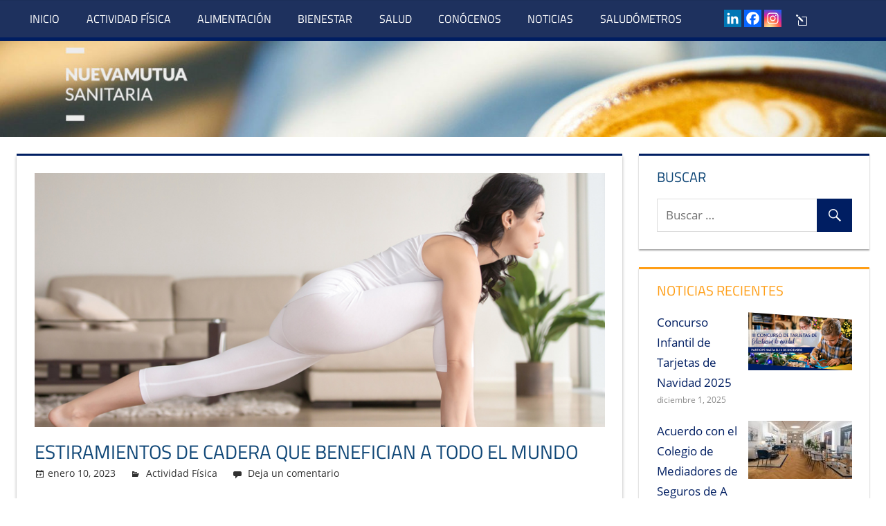

--- FILE ---
content_type: text/html; charset=UTF-8
request_url: https://blog.nuevamutuasanitaria.es/2023/01/10/estiramientos-de-cadera-que-benefician-a-todo-el-mundo/
body_size: 23975
content:
<!DOCTYPE html>
<html dir="ltr" lang="es" prefix="og: https://ogp.me/ns#">

<head>
<meta charset="UTF-8">
<meta name="viewport" content="width=device-width, initial-scale=1">
<link rel="profile" href="http://gmpg.org/xfn/11">
<link rel="pingback" href="https://blog.nuevamutuasanitaria.es/wp/xmlrpc.php">

	<style>img:is([sizes="auto" i], [sizes^="auto," i]) { contain-intrinsic-size: 3000px 1500px }</style>
	
		<!-- All in One SEO 4.7.8 - aioseo.com -->
	<meta name="description" content="Algunos ejercicios pueden ayudar a mantener la pelvis firme y estable. Te traemos los estiramientos más beneficiosos." />
	<meta name="robots" content="max-image-preview:large" />
	<meta name="author" content="Comunicación NMS"/>
	<link rel="canonical" href="https://blog.nuevamutuasanitaria.es/2023/01/10/estiramientos-de-cadera-que-benefician-a-todo-el-mundo/" />
	<meta name="generator" content="All in One SEO (AIOSEO) 4.7.8" />
		<meta property="og:locale" content="es_ES" />
		<meta property="og:site_name" content="Nueva Mutua Sanitaria -" />
		<meta property="og:type" content="article" />
		<meta property="og:title" content="Estiramientos de cadera que benefician a todo el mundo - Nueva Mutua Sanitaria" />
		<meta property="og:description" content="Algunos ejercicios pueden ayudar a mantener la pelvis firme y estable. Te traemos los estiramientos más beneficiosos." />
		<meta property="og:url" content="https://blog.nuevamutuasanitaria.es/2023/01/10/estiramientos-de-cadera-que-benefician-a-todo-el-mundo/" />
		<meta property="article:published_time" content="2023-01-10T08:00:05+00:00" />
		<meta property="article:modified_time" content="2022-12-21T10:06:08+00:00" />
		<meta name="twitter:card" content="summary_large_image" />
		<meta name="twitter:title" content="Estiramientos de cadera que benefician a todo el mundo - Nueva Mutua Sanitaria" />
		<meta name="twitter:description" content="Algunos ejercicios pueden ayudar a mantener la pelvis firme y estable. Te traemos los estiramientos más beneficiosos." />
		<script type="application/ld+json" class="aioseo-schema">
			{"@context":"https:\/\/schema.org","@graph":[{"@type":"BlogPosting","@id":"https:\/\/blog.nuevamutuasanitaria.es\/2023\/01\/10\/estiramientos-de-cadera-que-benefician-a-todo-el-mundo\/#blogposting","name":"Estiramientos de cadera que benefician a todo el mundo - Nueva Mutua Sanitaria","headline":"Estiramientos de cadera que benefician a todo el mundo","author":{"@id":"https:\/\/blog.nuevamutuasanitaria.es\/author\/anna\/#author"},"publisher":{"@id":"https:\/\/blog.nuevamutuasanitaria.es\/#organization"},"image":{"@type":"ImageObject","url":"https:\/\/blog.nuevamutuasanitaria.es\/wp\/wp-content\/uploads\/2022\/12\/Estiramientos-de-cadera-que-benefician-a-todo-el-mundo.jpg","width":900,"height":400,"caption":"Estiramientos de cadera que benefician a todo el mundo"},"datePublished":"2023-01-10T09:00:05+01:00","dateModified":"2022-12-21T11:06:08+01:00","inLanguage":"es-ES","mainEntityOfPage":{"@id":"https:\/\/blog.nuevamutuasanitaria.es\/2023\/01\/10\/estiramientos-de-cadera-que-benefician-a-todo-el-mundo\/#webpage"},"isPartOf":{"@id":"https:\/\/blog.nuevamutuasanitaria.es\/2023\/01\/10\/estiramientos-de-cadera-que-benefician-a-todo-el-mundo\/#webpage"},"articleSection":"Actividad F\u00edsica, Tabla de ejercicios"},{"@type":"BreadcrumbList","@id":"https:\/\/blog.nuevamutuasanitaria.es\/2023\/01\/10\/estiramientos-de-cadera-que-benefician-a-todo-el-mundo\/#breadcrumblist","itemListElement":[{"@type":"ListItem","@id":"https:\/\/blog.nuevamutuasanitaria.es\/#listItem","position":1,"name":"Hogar","item":"https:\/\/blog.nuevamutuasanitaria.es\/","nextItem":{"@type":"ListItem","@id":"https:\/\/blog.nuevamutuasanitaria.es\/2023\/#listItem","name":"2023"}},{"@type":"ListItem","@id":"https:\/\/blog.nuevamutuasanitaria.es\/2023\/#listItem","position":2,"name":"2023","item":"https:\/\/blog.nuevamutuasanitaria.es\/2023\/","nextItem":{"@type":"ListItem","@id":"https:\/\/blog.nuevamutuasanitaria.es\/2023\/01\/#listItem","name":"January"},"previousItem":{"@type":"ListItem","@id":"https:\/\/blog.nuevamutuasanitaria.es\/#listItem","name":"Hogar"}},{"@type":"ListItem","@id":"https:\/\/blog.nuevamutuasanitaria.es\/2023\/01\/#listItem","position":3,"name":"January","item":"https:\/\/blog.nuevamutuasanitaria.es\/2023\/01\/","nextItem":{"@type":"ListItem","@id":"https:\/\/blog.nuevamutuasanitaria.es\/2023\/01\/10\/#listItem","name":"10"},"previousItem":{"@type":"ListItem","@id":"https:\/\/blog.nuevamutuasanitaria.es\/2023\/#listItem","name":"2023"}},{"@type":"ListItem","@id":"https:\/\/blog.nuevamutuasanitaria.es\/2023\/01\/10\/#listItem","position":4,"name":"10","item":"https:\/\/blog.nuevamutuasanitaria.es\/2023\/01\/10\/","nextItem":{"@type":"ListItem","@id":"https:\/\/blog.nuevamutuasanitaria.es\/2023\/01\/10\/estiramientos-de-cadera-que-benefician-a-todo-el-mundo\/#listItem","name":"Estiramientos de cadera que benefician a todo el mundo"},"previousItem":{"@type":"ListItem","@id":"https:\/\/blog.nuevamutuasanitaria.es\/2023\/01\/#listItem","name":"January"}},{"@type":"ListItem","@id":"https:\/\/blog.nuevamutuasanitaria.es\/2023\/01\/10\/estiramientos-de-cadera-que-benefician-a-todo-el-mundo\/#listItem","position":5,"name":"Estiramientos de cadera que benefician a todo el mundo","previousItem":{"@type":"ListItem","@id":"https:\/\/blog.nuevamutuasanitaria.es\/2023\/01\/10\/#listItem","name":"10"}}]},{"@type":"Organization","@id":"https:\/\/blog.nuevamutuasanitaria.es\/#organization","name":"Nueva Mutua Sanitaria","url":"https:\/\/blog.nuevamutuasanitaria.es\/"},{"@type":"Person","@id":"https:\/\/blog.nuevamutuasanitaria.es\/author\/anna\/#author","url":"https:\/\/blog.nuevamutuasanitaria.es\/author\/anna\/","name":"Comunicaci\u00f3n NMS","image":{"@type":"ImageObject","@id":"https:\/\/blog.nuevamutuasanitaria.es\/2023\/01\/10\/estiramientos-de-cadera-que-benefician-a-todo-el-mundo\/#authorImage","url":"https:\/\/secure.gravatar.com\/avatar\/4530e98d288895b7f32a8c3b97e9fb52?s=96&d=mm&r=g","width":96,"height":96,"caption":"Comunicaci\u00f3n NMS"}},{"@type":"WebPage","@id":"https:\/\/blog.nuevamutuasanitaria.es\/2023\/01\/10\/estiramientos-de-cadera-que-benefician-a-todo-el-mundo\/#webpage","url":"https:\/\/blog.nuevamutuasanitaria.es\/2023\/01\/10\/estiramientos-de-cadera-que-benefician-a-todo-el-mundo\/","name":"Estiramientos de cadera que benefician a todo el mundo - Nueva Mutua Sanitaria","description":"Algunos ejercicios pueden ayudar a mantener la pelvis firme y estable. Te traemos los estiramientos m\u00e1s beneficiosos.","inLanguage":"es-ES","isPartOf":{"@id":"https:\/\/blog.nuevamutuasanitaria.es\/#website"},"breadcrumb":{"@id":"https:\/\/blog.nuevamutuasanitaria.es\/2023\/01\/10\/estiramientos-de-cadera-que-benefician-a-todo-el-mundo\/#breadcrumblist"},"author":{"@id":"https:\/\/blog.nuevamutuasanitaria.es\/author\/anna\/#author"},"creator":{"@id":"https:\/\/blog.nuevamutuasanitaria.es\/author\/anna\/#author"},"image":{"@type":"ImageObject","url":"https:\/\/blog.nuevamutuasanitaria.es\/wp\/wp-content\/uploads\/2022\/12\/Estiramientos-de-cadera-que-benefician-a-todo-el-mundo.jpg","@id":"https:\/\/blog.nuevamutuasanitaria.es\/2023\/01\/10\/estiramientos-de-cadera-que-benefician-a-todo-el-mundo\/#mainImage","width":900,"height":400,"caption":"Estiramientos de cadera que benefician a todo el mundo"},"primaryImageOfPage":{"@id":"https:\/\/blog.nuevamutuasanitaria.es\/2023\/01\/10\/estiramientos-de-cadera-que-benefician-a-todo-el-mundo\/#mainImage"},"datePublished":"2023-01-10T09:00:05+01:00","dateModified":"2022-12-21T11:06:08+01:00"},{"@type":"WebSite","@id":"https:\/\/blog.nuevamutuasanitaria.es\/#website","url":"https:\/\/blog.nuevamutuasanitaria.es\/","name":"Nueva Mutua Sanitaria","inLanguage":"es-ES","publisher":{"@id":"https:\/\/blog.nuevamutuasanitaria.es\/#organization"}}]}
		</script>
		<!-- All in One SEO -->


	<!-- This site is optimized with the Yoast SEO plugin v24.3 - https://yoast.com/wordpress/plugins/seo/ -->
	<title>Estiramientos de cadera que benefician a todo el mundo - Nueva Mutua Sanitaria</title>
	<meta name="description" content="Algunos ejercicios pueden ayudar a mantener la pelvis firme y estable. Te traemos los estiramientos más beneficiosos. " />
	<link rel="canonical" href="https://blog.nuevamutuasanitaria.es/2023/01/10/estiramientos-de-cadera-que-benefician-a-todo-el-mundo/" />
	<meta property="og:locale" content="es_ES" />
	<meta property="og:type" content="article" />
	<meta property="og:title" content="Estiramientos de cadera que benefician a todo el mundo" />
	<meta property="og:description" content="Algunos ejercicios pueden ayudar a mantener la pelvis firme y estable. Te traemos los estiramientos más beneficiosos. " />
	<meta property="og:url" content="https://blog.nuevamutuasanitaria.es/2023/01/10/estiramientos-de-cadera-que-benefician-a-todo-el-mundo/" />
	<meta property="og:site_name" content="Nueva Mutua Sanitaria" />
	<meta property="article:published_time" content="2023-01-10T08:00:05+00:00" />
	<meta property="article:modified_time" content="2022-12-21T10:06:08+00:00" />
	<meta property="og:image" content="https://blog.nuevamutuasanitaria.es/wp/wp-content/uploads/2022/12/Estiramientos-de-cadera-que-benefician-a-todo-el-mundo.jpg" />
	<meta property="og:image:width" content="900" />
	<meta property="og:image:height" content="400" />
	<meta property="og:image:type" content="image/jpeg" />
	<meta name="author" content="Comunicación NMS" />
	<meta name="twitter:card" content="summary_large_image" />
	<meta name="twitter:label1" content="Escrito por" />
	<meta name="twitter:data1" content="Comunicación NMS" />
	<meta name="twitter:label2" content="Tiempo de lectura" />
	<meta name="twitter:data2" content="7 minutos" />
	<script type="application/ld+json" class="yoast-schema-graph">{"@context":"https://schema.org","@graph":[{"@type":"Article","@id":"https://blog.nuevamutuasanitaria.es/2023/01/10/estiramientos-de-cadera-que-benefician-a-todo-el-mundo/#article","isPartOf":{"@id":"https://blog.nuevamutuasanitaria.es/2023/01/10/estiramientos-de-cadera-que-benefician-a-todo-el-mundo/"},"author":{"name":"Comunicación NMS","@id":"https://blog.nuevamutuasanitaria.es/#/schema/person/c60ee1696e02b9e89d915613a8aea63e"},"headline":"Estiramientos de cadera que benefician a todo el mundo","datePublished":"2023-01-10T08:00:05+00:00","dateModified":"2022-12-21T10:06:08+00:00","mainEntityOfPage":{"@id":"https://blog.nuevamutuasanitaria.es/2023/01/10/estiramientos-de-cadera-que-benefician-a-todo-el-mundo/"},"wordCount":919,"commentCount":0,"publisher":{"@id":"https://blog.nuevamutuasanitaria.es/#organization"},"image":{"@id":"https://blog.nuevamutuasanitaria.es/2023/01/10/estiramientos-de-cadera-que-benefician-a-todo-el-mundo/#primaryimage"},"thumbnailUrl":"https://blog.nuevamutuasanitaria.es/wp/wp-content/uploads/2022/12/Estiramientos-de-cadera-que-benefician-a-todo-el-mundo.jpg","keywords":["Tabla de ejercicios"],"articleSection":["Actividad Física"],"inLanguage":"es","potentialAction":[{"@type":"CommentAction","name":"Comment","target":["https://blog.nuevamutuasanitaria.es/2023/01/10/estiramientos-de-cadera-que-benefician-a-todo-el-mundo/#respond"]}]},{"@type":"WebPage","@id":"https://blog.nuevamutuasanitaria.es/2023/01/10/estiramientos-de-cadera-que-benefician-a-todo-el-mundo/","url":"https://blog.nuevamutuasanitaria.es/2023/01/10/estiramientos-de-cadera-que-benefician-a-todo-el-mundo/","name":"Estiramientos de cadera que benefician a todo el mundo","isPartOf":{"@id":"https://blog.nuevamutuasanitaria.es/#website"},"primaryImageOfPage":{"@id":"https://blog.nuevamutuasanitaria.es/2023/01/10/estiramientos-de-cadera-que-benefician-a-todo-el-mundo/#primaryimage"},"image":{"@id":"https://blog.nuevamutuasanitaria.es/2023/01/10/estiramientos-de-cadera-que-benefician-a-todo-el-mundo/#primaryimage"},"thumbnailUrl":"https://blog.nuevamutuasanitaria.es/wp/wp-content/uploads/2022/12/Estiramientos-de-cadera-que-benefician-a-todo-el-mundo.jpg","datePublished":"2023-01-10T08:00:05+00:00","dateModified":"2022-12-21T10:06:08+00:00","description":"Algunos ejercicios pueden ayudar a mantener la pelvis firme y estable. Te traemos los estiramientos más beneficiosos. ","breadcrumb":{"@id":"https://blog.nuevamutuasanitaria.es/2023/01/10/estiramientos-de-cadera-que-benefician-a-todo-el-mundo/#breadcrumb"},"inLanguage":"es","potentialAction":[{"@type":"ReadAction","target":["https://blog.nuevamutuasanitaria.es/2023/01/10/estiramientos-de-cadera-que-benefician-a-todo-el-mundo/"]}]},{"@type":"ImageObject","inLanguage":"es","@id":"https://blog.nuevamutuasanitaria.es/2023/01/10/estiramientos-de-cadera-que-benefician-a-todo-el-mundo/#primaryimage","url":"https://blog.nuevamutuasanitaria.es/wp/wp-content/uploads/2022/12/Estiramientos-de-cadera-que-benefician-a-todo-el-mundo.jpg","contentUrl":"https://blog.nuevamutuasanitaria.es/wp/wp-content/uploads/2022/12/Estiramientos-de-cadera-que-benefician-a-todo-el-mundo.jpg","width":900,"height":400,"caption":"Estiramientos de cadera que benefician a todo el mundo"},{"@type":"BreadcrumbList","@id":"https://blog.nuevamutuasanitaria.es/2023/01/10/estiramientos-de-cadera-que-benefician-a-todo-el-mundo/#breadcrumb","itemListElement":[{"@type":"ListItem","position":1,"name":"Portada","item":"https://blog.nuevamutuasanitaria.es/"},{"@type":"ListItem","position":2,"name":"Estiramientos de cadera que benefician a todo el mundo"}]},{"@type":"WebSite","@id":"https://blog.nuevamutuasanitaria.es/#website","url":"https://blog.nuevamutuasanitaria.es/","name":"Nueva Mutua Sanitaria","description":"","publisher":{"@id":"https://blog.nuevamutuasanitaria.es/#organization"},"potentialAction":[{"@type":"SearchAction","target":{"@type":"EntryPoint","urlTemplate":"https://blog.nuevamutuasanitaria.es/?s={search_term_string}"},"query-input":{"@type":"PropertyValueSpecification","valueRequired":true,"valueName":"search_term_string"}}],"inLanguage":"es"},{"@type":"Organization","@id":"https://blog.nuevamutuasanitaria.es/#organization","name":"Nueva Mutua Sanitaria","url":"https://blog.nuevamutuasanitaria.es/","logo":{"@type":"ImageObject","inLanguage":"es","@id":"https://blog.nuevamutuasanitaria.es/#/schema/logo/image/","url":"https://blog.nuevamutuasanitaria.es/wp/wp-content/uploads/2020/10/NMS_AZUL-e1612868789584.png","contentUrl":"https://blog.nuevamutuasanitaria.es/wp/wp-content/uploads/2020/10/NMS_AZUL-e1612868789584.png","width":121,"height":78,"caption":"Nueva Mutua Sanitaria"},"image":{"@id":"https://blog.nuevamutuasanitaria.es/#/schema/logo/image/"}},{"@type":"Person","@id":"https://blog.nuevamutuasanitaria.es/#/schema/person/c60ee1696e02b9e89d915613a8aea63e","name":"Comunicación NMS","image":{"@type":"ImageObject","inLanguage":"es","@id":"https://blog.nuevamutuasanitaria.es/#/schema/person/image/","url":"https://secure.gravatar.com/avatar/4530e98d288895b7f32a8c3b97e9fb52?s=96&d=mm&r=g","contentUrl":"https://secure.gravatar.com/avatar/4530e98d288895b7f32a8c3b97e9fb52?s=96&d=mm&r=g","caption":"Comunicación NMS"},"url":"https://blog.nuevamutuasanitaria.es/author/anna/"}]}</script>
	<!-- / Yoast SEO plugin. -->


<link rel="alternate" type="application/rss+xml" title="Nueva Mutua Sanitaria &raquo; Feed" href="https://blog.nuevamutuasanitaria.es/feed/" />
<link rel="alternate" type="application/rss+xml" title="Nueva Mutua Sanitaria &raquo; Feed de los comentarios" href="https://blog.nuevamutuasanitaria.es/comments/feed/" />
<link rel="alternate" type="application/rss+xml" title="Nueva Mutua Sanitaria &raquo; Comentario Estiramientos de cadera que benefician a todo el mundo del feed" href="https://blog.nuevamutuasanitaria.es/2023/01/10/estiramientos-de-cadera-que-benefician-a-todo-el-mundo/feed/" />
<!-- Shareaholic - https://www.shareaholic.com -->
<link rel='preload' href='//cdn.shareaholic.net/assets/pub/shareaholic.js' as='script'/>
<script data-no-minify='1' data-cfasync='false'>
_SHR_SETTINGS = {"endpoints":{"local_recs_url":"https:\/\/blog.nuevamutuasanitaria.es\/wp\/wp-admin\/admin-ajax.php?action=shareaholic_permalink_related","ajax_url":"https:\/\/blog.nuevamutuasanitaria.es\/wp\/wp-admin\/admin-ajax.php"},"site_id":"1ab664496fa0a32fb6c2517b21b3ac52","url_components":{"year":"2023","monthnum":"01","day":"10","hour":"09","minute":"00","second":"05","post_id":"4446","postname":"estiramientos-de-cadera-que-benefician-a-todo-el-mundo","category":"actividad-fisica"}};
</script>
<script data-no-minify='1' data-cfasync='false' src='//cdn.shareaholic.net/assets/pub/shareaholic.js' data-shr-siteid='1ab664496fa0a32fb6c2517b21b3ac52' async ></script>

<!-- Shareaholic Content Tags -->
<meta name='shareaholic:site_name' content='Nueva Mutua Sanitaria' />
<meta name='shareaholic:language' content='es' />
<meta name='shareaholic:url' content='https://blog.nuevamutuasanitaria.es/2023/01/10/estiramientos-de-cadera-que-benefician-a-todo-el-mundo/' />
<meta name='shareaholic:keywords' content='tag:tabla de ejercicios, tag:estiramientos, cat:actividad física, type:post' />
<meta name='shareaholic:article_published_time' content='2023-01-10T09:00:05+01:00' />
<meta name='shareaholic:article_modified_time' content='2022-12-21T11:06:08+01:00' />
<meta name='shareaholic:shareable_page' content='true' />
<meta name='shareaholic:article_author_name' content='Comunicación NMS' />
<meta name='shareaholic:site_id' content='1ab664496fa0a32fb6c2517b21b3ac52' />
<meta name='shareaholic:wp_version' content='9.7.13' />
<meta name='shareaholic:image' content='https://blog.nuevamutuasanitaria.es/wp/wp-content/uploads/2022/12/Estiramientos-de-cadera-que-benefician-a-todo-el-mundo-640x284.jpg' />
<!-- Shareaholic Content Tags End -->

<!-- Shareaholic Open Graph Tags -->
<meta property='og:image' content='https://blog.nuevamutuasanitaria.es/wp/wp-content/uploads/2022/12/Estiramientos-de-cadera-que-benefician-a-todo-el-mundo.jpg' />
<!-- Shareaholic Open Graph Tags End -->
		<!-- This site uses the Google Analytics by MonsterInsights plugin v9.11.1 - Using Analytics tracking - https://www.monsterinsights.com/ -->
							<script src="//www.googletagmanager.com/gtag/js?id=G-8P645240GT"  data-cfasync="false" data-wpfc-render="false" type="text/javascript" async></script>
			<script data-cfasync="false" data-wpfc-render="false" type="text/javascript">
				var mi_version = '9.11.1';
				var mi_track_user = true;
				var mi_no_track_reason = '';
								var MonsterInsightsDefaultLocations = {"page_location":"https:\/\/blog.nuevamutuasanitaria.es\/2023\/01\/10\/estiramientos-de-cadera-que-benefician-a-todo-el-mundo\/"};
								if ( typeof MonsterInsightsPrivacyGuardFilter === 'function' ) {
					var MonsterInsightsLocations = (typeof MonsterInsightsExcludeQuery === 'object') ? MonsterInsightsPrivacyGuardFilter( MonsterInsightsExcludeQuery ) : MonsterInsightsPrivacyGuardFilter( MonsterInsightsDefaultLocations );
				} else {
					var MonsterInsightsLocations = (typeof MonsterInsightsExcludeQuery === 'object') ? MonsterInsightsExcludeQuery : MonsterInsightsDefaultLocations;
				}

								var disableStrs = [
										'ga-disable-G-8P645240GT',
									];

				/* Function to detect opted out users */
				function __gtagTrackerIsOptedOut() {
					for (var index = 0; index < disableStrs.length; index++) {
						if (document.cookie.indexOf(disableStrs[index] + '=true') > -1) {
							return true;
						}
					}

					return false;
				}

				/* Disable tracking if the opt-out cookie exists. */
				if (__gtagTrackerIsOptedOut()) {
					for (var index = 0; index < disableStrs.length; index++) {
						window[disableStrs[index]] = true;
					}
				}

				/* Opt-out function */
				function __gtagTrackerOptout() {
					for (var index = 0; index < disableStrs.length; index++) {
						document.cookie = disableStrs[index] + '=true; expires=Thu, 31 Dec 2099 23:59:59 UTC; path=/';
						window[disableStrs[index]] = true;
					}
				}

				if ('undefined' === typeof gaOptout) {
					function gaOptout() {
						__gtagTrackerOptout();
					}
				}
								window.dataLayer = window.dataLayer || [];

				window.MonsterInsightsDualTracker = {
					helpers: {},
					trackers: {},
				};
				if (mi_track_user) {
					function __gtagDataLayer() {
						dataLayer.push(arguments);
					}

					function __gtagTracker(type, name, parameters) {
						if (!parameters) {
							parameters = {};
						}

						if (parameters.send_to) {
							__gtagDataLayer.apply(null, arguments);
							return;
						}

						if (type === 'event') {
														parameters.send_to = monsterinsights_frontend.v4_id;
							var hookName = name;
							if (typeof parameters['event_category'] !== 'undefined') {
								hookName = parameters['event_category'] + ':' + name;
							}

							if (typeof MonsterInsightsDualTracker.trackers[hookName] !== 'undefined') {
								MonsterInsightsDualTracker.trackers[hookName](parameters);
							} else {
								__gtagDataLayer('event', name, parameters);
							}
							
						} else {
							__gtagDataLayer.apply(null, arguments);
						}
					}

					__gtagTracker('js', new Date());
					__gtagTracker('set', {
						'developer_id.dZGIzZG': true,
											});
					if ( MonsterInsightsLocations.page_location ) {
						__gtagTracker('set', MonsterInsightsLocations);
					}
										__gtagTracker('config', 'G-8P645240GT', {"forceSSL":"true","link_attribution":"true"} );
										window.gtag = __gtagTracker;										(function () {
						/* https://developers.google.com/analytics/devguides/collection/analyticsjs/ */
						/* ga and __gaTracker compatibility shim. */
						var noopfn = function () {
							return null;
						};
						var newtracker = function () {
							return new Tracker();
						};
						var Tracker = function () {
							return null;
						};
						var p = Tracker.prototype;
						p.get = noopfn;
						p.set = noopfn;
						p.send = function () {
							var args = Array.prototype.slice.call(arguments);
							args.unshift('send');
							__gaTracker.apply(null, args);
						};
						var __gaTracker = function () {
							var len = arguments.length;
							if (len === 0) {
								return;
							}
							var f = arguments[len - 1];
							if (typeof f !== 'object' || f === null || typeof f.hitCallback !== 'function') {
								if ('send' === arguments[0]) {
									var hitConverted, hitObject = false, action;
									if ('event' === arguments[1]) {
										if ('undefined' !== typeof arguments[3]) {
											hitObject = {
												'eventAction': arguments[3],
												'eventCategory': arguments[2],
												'eventLabel': arguments[4],
												'value': arguments[5] ? arguments[5] : 1,
											}
										}
									}
									if ('pageview' === arguments[1]) {
										if ('undefined' !== typeof arguments[2]) {
											hitObject = {
												'eventAction': 'page_view',
												'page_path': arguments[2],
											}
										}
									}
									if (typeof arguments[2] === 'object') {
										hitObject = arguments[2];
									}
									if (typeof arguments[5] === 'object') {
										Object.assign(hitObject, arguments[5]);
									}
									if ('undefined' !== typeof arguments[1].hitType) {
										hitObject = arguments[1];
										if ('pageview' === hitObject.hitType) {
											hitObject.eventAction = 'page_view';
										}
									}
									if (hitObject) {
										action = 'timing' === arguments[1].hitType ? 'timing_complete' : hitObject.eventAction;
										hitConverted = mapArgs(hitObject);
										__gtagTracker('event', action, hitConverted);
									}
								}
								return;
							}

							function mapArgs(args) {
								var arg, hit = {};
								var gaMap = {
									'eventCategory': 'event_category',
									'eventAction': 'event_action',
									'eventLabel': 'event_label',
									'eventValue': 'event_value',
									'nonInteraction': 'non_interaction',
									'timingCategory': 'event_category',
									'timingVar': 'name',
									'timingValue': 'value',
									'timingLabel': 'event_label',
									'page': 'page_path',
									'location': 'page_location',
									'title': 'page_title',
									'referrer' : 'page_referrer',
								};
								for (arg in args) {
																		if (!(!args.hasOwnProperty(arg) || !gaMap.hasOwnProperty(arg))) {
										hit[gaMap[arg]] = args[arg];
									} else {
										hit[arg] = args[arg];
									}
								}
								return hit;
							}

							try {
								f.hitCallback();
							} catch (ex) {
							}
						};
						__gaTracker.create = newtracker;
						__gaTracker.getByName = newtracker;
						__gaTracker.getAll = function () {
							return [];
						};
						__gaTracker.remove = noopfn;
						__gaTracker.loaded = true;
						window['__gaTracker'] = __gaTracker;
					})();
									} else {
										console.log("");
					(function () {
						function __gtagTracker() {
							return null;
						}

						window['__gtagTracker'] = __gtagTracker;
						window['gtag'] = __gtagTracker;
					})();
									}
			</script>
							<!-- / Google Analytics by MonsterInsights -->
		<script type="text/javascript">
/* <![CDATA[ */
window._wpemojiSettings = {"baseUrl":"https:\/\/s.w.org\/images\/core\/emoji\/15.0.3\/72x72\/","ext":".png","svgUrl":"https:\/\/s.w.org\/images\/core\/emoji\/15.0.3\/svg\/","svgExt":".svg","source":{"concatemoji":"https:\/\/blog.nuevamutuasanitaria.es\/wp\/wp-includes\/js\/wp-emoji-release.min.js?ver=6.7.4"}};
/*! This file is auto-generated */
!function(i,n){var o,s,e;function c(e){try{var t={supportTests:e,timestamp:(new Date).valueOf()};sessionStorage.setItem(o,JSON.stringify(t))}catch(e){}}function p(e,t,n){e.clearRect(0,0,e.canvas.width,e.canvas.height),e.fillText(t,0,0);var t=new Uint32Array(e.getImageData(0,0,e.canvas.width,e.canvas.height).data),r=(e.clearRect(0,0,e.canvas.width,e.canvas.height),e.fillText(n,0,0),new Uint32Array(e.getImageData(0,0,e.canvas.width,e.canvas.height).data));return t.every(function(e,t){return e===r[t]})}function u(e,t,n){switch(t){case"flag":return n(e,"\ud83c\udff3\ufe0f\u200d\u26a7\ufe0f","\ud83c\udff3\ufe0f\u200b\u26a7\ufe0f")?!1:!n(e,"\ud83c\uddfa\ud83c\uddf3","\ud83c\uddfa\u200b\ud83c\uddf3")&&!n(e,"\ud83c\udff4\udb40\udc67\udb40\udc62\udb40\udc65\udb40\udc6e\udb40\udc67\udb40\udc7f","\ud83c\udff4\u200b\udb40\udc67\u200b\udb40\udc62\u200b\udb40\udc65\u200b\udb40\udc6e\u200b\udb40\udc67\u200b\udb40\udc7f");case"emoji":return!n(e,"\ud83d\udc26\u200d\u2b1b","\ud83d\udc26\u200b\u2b1b")}return!1}function f(e,t,n){var r="undefined"!=typeof WorkerGlobalScope&&self instanceof WorkerGlobalScope?new OffscreenCanvas(300,150):i.createElement("canvas"),a=r.getContext("2d",{willReadFrequently:!0}),o=(a.textBaseline="top",a.font="600 32px Arial",{});return e.forEach(function(e){o[e]=t(a,e,n)}),o}function t(e){var t=i.createElement("script");t.src=e,t.defer=!0,i.head.appendChild(t)}"undefined"!=typeof Promise&&(o="wpEmojiSettingsSupports",s=["flag","emoji"],n.supports={everything:!0,everythingExceptFlag:!0},e=new Promise(function(e){i.addEventListener("DOMContentLoaded",e,{once:!0})}),new Promise(function(t){var n=function(){try{var e=JSON.parse(sessionStorage.getItem(o));if("object"==typeof e&&"number"==typeof e.timestamp&&(new Date).valueOf()<e.timestamp+604800&&"object"==typeof e.supportTests)return e.supportTests}catch(e){}return null}();if(!n){if("undefined"!=typeof Worker&&"undefined"!=typeof OffscreenCanvas&&"undefined"!=typeof URL&&URL.createObjectURL&&"undefined"!=typeof Blob)try{var e="postMessage("+f.toString()+"("+[JSON.stringify(s),u.toString(),p.toString()].join(",")+"));",r=new Blob([e],{type:"text/javascript"}),a=new Worker(URL.createObjectURL(r),{name:"wpTestEmojiSupports"});return void(a.onmessage=function(e){c(n=e.data),a.terminate(),t(n)})}catch(e){}c(n=f(s,u,p))}t(n)}).then(function(e){for(var t in e)n.supports[t]=e[t],n.supports.everything=n.supports.everything&&n.supports[t],"flag"!==t&&(n.supports.everythingExceptFlag=n.supports.everythingExceptFlag&&n.supports[t]);n.supports.everythingExceptFlag=n.supports.everythingExceptFlag&&!n.supports.flag,n.DOMReady=!1,n.readyCallback=function(){n.DOMReady=!0}}).then(function(){return e}).then(function(){var e;n.supports.everything||(n.readyCallback(),(e=n.source||{}).concatemoji?t(e.concatemoji):e.wpemoji&&e.twemoji&&(t(e.twemoji),t(e.wpemoji)))}))}((window,document),window._wpemojiSettings);
/* ]]> */
</script>
<link rel='stylesheet' id='tortuga-theme-fonts-css' href='https://blog.nuevamutuasanitaria.es/wp/wp-content/fonts/dce2526853217bacc56ca18522016d0c.css?ver=20201110' type='text/css' media='all' />
<style id='wp-emoji-styles-inline-css' type='text/css'>

	img.wp-smiley, img.emoji {
		display: inline !important;
		border: none !important;
		box-shadow: none !important;
		height: 1em !important;
		width: 1em !important;
		margin: 0 0.07em !important;
		vertical-align: -0.1em !important;
		background: none !important;
		padding: 0 !important;
	}
</style>
<link rel='stylesheet' id='wp-block-library-css' href='https://blog.nuevamutuasanitaria.es/wp/wp-includes/css/dist/block-library/style.min.css?ver=6.7.4' type='text/css' media='all' />
<style id='qsm-quiz-style-inline-css' type='text/css'>


</style>
<style id='themezee-magazine-blocks-column-style-inline-css' type='text/css'>

:root{--tz-column-gap:1.5em}.tz-magazine-block,.tz-magazine-block .tz-magazine-post{margin-bottom:1.5em}.tz-magazine-block .tz-entry-image{margin:0;max-width:100%;vertical-align:top}.tz-magazine-block .tz-entry-title{font-size:24px;font-size:1.5rem}.tz-magazine-block .tz-entry-meta{font-size:15px;font-size:.9375rem}.tz-magazine-block .tz-meta-field{margin-right:.5rem}.tz-magazine-thumbnail-list .tz-magazine-post{display:flex;flex-wrap:nowrap}.tz-magazine-thumbnail-list .tz-magazine-post .tz-post-image{padding-right:.5em;padding-right:calc(var(--tz-column-gap)/3);width:30%}.tz-magazine-thumbnail-list .tz-magazine-post .tz-post-image .wp-post-image{margin:0}.tz-magazine-thumbnail-list .tz-magazine-post .tz-post-content{padding-left:.5em;padding-left:calc(var(--tz-column-gap)/3);width:70%}.tz-magazine-thumbnail-list .tz-magazine-post .tz-entry-title{font-size:18px;font-size:1.125rem}

</style>
<style id='themezee-magazine-blocks-columns-style-inline-css' type='text/css'>
.wp-block-themezee-magazine-blocks-column.tz-magazine-block{margin-bottom:0}@media only screen and (min-width:480px){.tz-magazine-columns{display:flex;flex-wrap:wrap;margin-right:-1.5em;margin-right:calc(var(--tz-column-gap)*-1)}.tz-magazine-columns .wp-block-themezee-magazine-blocks-column{padding-right:1.5em;padding-right:var(--tz-column-gap);width:50%}}

</style>
<style id='themezee-magazine-blocks-grid-style-inline-css' type='text/css'>
@media only screen and (min-width:480px){.tz-magazine-grid-columns-2,.tz-magazine-grid-columns-4{display:flex;flex-wrap:wrap;margin-right:-1.5em;margin-right:calc(var(--tz-column-gap)*-1)}.tz-magazine-grid-columns-2 .tz-post-wrap,.tz-magazine-grid-columns-4 .tz-post-wrap{box-sizing:border-box;padding-right:1.5em;padding-right:var(--tz-column-gap);width:50%}}@media only screen and (min-width:560px){.tz-magazine-grid-columns-3{display:flex;flex-wrap:wrap;margin-right:-1.5em;margin-right:calc(var(--tz-column-gap)*-1)}.tz-magazine-grid-columns-3 .tz-post-wrap{box-sizing:border-box;padding-right:1.5em;padding-right:var(--tz-column-gap);width:33.3333333333%}}@media only screen and (min-width:640px){.tz-magazine-grid-columns-4 .tz-post-wrap{box-sizing:border-box;width:25%}}

</style>
<style id='themezee-magazine-blocks-horizontal-style-inline-css' type='text/css'>
@media only screen and (min-width:560px){.tz-magazine-horizontal .tz-magazine-highlight-post .tz-magazine-post{display:flex;flex-wrap:wrap}.tz-magazine-horizontal .tz-magazine-highlight-post .tz-magazine-post .tz-post-image{box-sizing:border-box;padding-right:.75em;padding-right:calc(var(--tz-column-gap)/2);width:50%}.tz-magazine-horizontal .tz-magazine-highlight-post .tz-magazine-post .tz-post-image .wp-post-image{margin:0}.tz-magazine-horizontal .tz-magazine-highlight-post .tz-magazine-post .tz-post-content{box-sizing:border-box;padding-left:.75em;padding-left:calc(var(--tz-column-gap)/2);width:50%}}

</style>
<style id='themezee-magazine-blocks-list-style-inline-css' type='text/css'>
@media only screen and (min-width:480px){.tz-magazine-list .tz-magazine-post{display:flex;flex-wrap:wrap}.tz-magazine-list .tz-magazine-post .tz-post-image{box-sizing:border-box;padding-right:.75em;padding-right:calc(var(--tz-column-gap)/2);width:50%}.tz-magazine-list .tz-magazine-post .tz-post-image .wp-post-image{margin:0}.tz-magazine-list .tz-magazine-post .tz-post-content{box-sizing:border-box;padding-left:.75em;padding-left:calc(var(--tz-column-gap)/2);width:50%}.tz-magazine-list-40-60 .tz-magazine-post .tz-post-image{width:40%}.tz-magazine-list-40-60 .tz-magazine-post .tz-post-content{width:60%}.tz-magazine-list-30-70 .tz-magazine-post .tz-post-image{width:30%}.tz-magazine-list-30-70 .tz-magazine-post .tz-post-content{width:70%}}

</style>
<style id='themezee-magazine-blocks-vertical-style-inline-css' type='text/css'>
@media only screen and (min-width:560px){.tz-magazine-vertical{display:flex;flex-wrap:wrap}.tz-magazine-vertical .tz-magazine-highlight-post{box-sizing:border-box;padding-right:.75em;padding-right:calc(var(--tz-column-gap)/2);width:50%}.tz-magazine-vertical .tz-magazine-thumbnail-list{box-sizing:border-box;padding-left:.75em;padding-left:calc(var(--tz-column-gap)/2);width:50%}}

</style>
<style id='classic-theme-styles-inline-css' type='text/css'>
/*! This file is auto-generated */
.wp-block-button__link{color:#fff;background-color:#32373c;border-radius:9999px;box-shadow:none;text-decoration:none;padding:calc(.667em + 2px) calc(1.333em + 2px);font-size:1.125em}.wp-block-file__button{background:#32373c;color:#fff;text-decoration:none}
</style>
<style id='global-styles-inline-css' type='text/css'>
:root{--wp--preset--aspect-ratio--square: 1;--wp--preset--aspect-ratio--4-3: 4/3;--wp--preset--aspect-ratio--3-4: 3/4;--wp--preset--aspect-ratio--3-2: 3/2;--wp--preset--aspect-ratio--2-3: 2/3;--wp--preset--aspect-ratio--16-9: 16/9;--wp--preset--aspect-ratio--9-16: 9/16;--wp--preset--color--black: #000000;--wp--preset--color--cyan-bluish-gray: #abb8c3;--wp--preset--color--white: #ffffff;--wp--preset--color--pale-pink: #f78da7;--wp--preset--color--vivid-red: #cf2e2e;--wp--preset--color--luminous-vivid-orange: #ff6900;--wp--preset--color--luminous-vivid-amber: #fcb900;--wp--preset--color--light-green-cyan: #7bdcb5;--wp--preset--color--vivid-green-cyan: #00d084;--wp--preset--color--pale-cyan-blue: #8ed1fc;--wp--preset--color--vivid-cyan-blue: #0693e3;--wp--preset--color--vivid-purple: #9b51e0;--wp--preset--color--primary: #dd5533;--wp--preset--color--secondary: #c43c1a;--wp--preset--color--tertiary: #aa2200;--wp--preset--color--accent: #3355dd;--wp--preset--color--highlight: #2bc41a;--wp--preset--color--light-gray: #f0f0f0;--wp--preset--color--gray: #999999;--wp--preset--color--dark-gray: #303030;--wp--preset--gradient--vivid-cyan-blue-to-vivid-purple: linear-gradient(135deg,rgba(6,147,227,1) 0%,rgb(155,81,224) 100%);--wp--preset--gradient--light-green-cyan-to-vivid-green-cyan: linear-gradient(135deg,rgb(122,220,180) 0%,rgb(0,208,130) 100%);--wp--preset--gradient--luminous-vivid-amber-to-luminous-vivid-orange: linear-gradient(135deg,rgba(252,185,0,1) 0%,rgba(255,105,0,1) 100%);--wp--preset--gradient--luminous-vivid-orange-to-vivid-red: linear-gradient(135deg,rgba(255,105,0,1) 0%,rgb(207,46,46) 100%);--wp--preset--gradient--very-light-gray-to-cyan-bluish-gray: linear-gradient(135deg,rgb(238,238,238) 0%,rgb(169,184,195) 100%);--wp--preset--gradient--cool-to-warm-spectrum: linear-gradient(135deg,rgb(74,234,220) 0%,rgb(151,120,209) 20%,rgb(207,42,186) 40%,rgb(238,44,130) 60%,rgb(251,105,98) 80%,rgb(254,248,76) 100%);--wp--preset--gradient--blush-light-purple: linear-gradient(135deg,rgb(255,206,236) 0%,rgb(152,150,240) 100%);--wp--preset--gradient--blush-bordeaux: linear-gradient(135deg,rgb(254,205,165) 0%,rgb(254,45,45) 50%,rgb(107,0,62) 100%);--wp--preset--gradient--luminous-dusk: linear-gradient(135deg,rgb(255,203,112) 0%,rgb(199,81,192) 50%,rgb(65,88,208) 100%);--wp--preset--gradient--pale-ocean: linear-gradient(135deg,rgb(255,245,203) 0%,rgb(182,227,212) 50%,rgb(51,167,181) 100%);--wp--preset--gradient--electric-grass: linear-gradient(135deg,rgb(202,248,128) 0%,rgb(113,206,126) 100%);--wp--preset--gradient--midnight: linear-gradient(135deg,rgb(2,3,129) 0%,rgb(40,116,252) 100%);--wp--preset--font-size--small: 13px;--wp--preset--font-size--medium: 20px;--wp--preset--font-size--large: 36px;--wp--preset--font-size--x-large: 42px;--wp--preset--spacing--20: 0.44rem;--wp--preset--spacing--30: 0.67rem;--wp--preset--spacing--40: 1rem;--wp--preset--spacing--50: 1.5rem;--wp--preset--spacing--60: 2.25rem;--wp--preset--spacing--70: 3.38rem;--wp--preset--spacing--80: 5.06rem;--wp--preset--shadow--natural: 6px 6px 9px rgba(0, 0, 0, 0.2);--wp--preset--shadow--deep: 12px 12px 50px rgba(0, 0, 0, 0.4);--wp--preset--shadow--sharp: 6px 6px 0px rgba(0, 0, 0, 0.2);--wp--preset--shadow--outlined: 6px 6px 0px -3px rgba(255, 255, 255, 1), 6px 6px rgba(0, 0, 0, 1);--wp--preset--shadow--crisp: 6px 6px 0px rgba(0, 0, 0, 1);}:where(.is-layout-flex){gap: 0.5em;}:where(.is-layout-grid){gap: 0.5em;}body .is-layout-flex{display: flex;}.is-layout-flex{flex-wrap: wrap;align-items: center;}.is-layout-flex > :is(*, div){margin: 0;}body .is-layout-grid{display: grid;}.is-layout-grid > :is(*, div){margin: 0;}:where(.wp-block-columns.is-layout-flex){gap: 2em;}:where(.wp-block-columns.is-layout-grid){gap: 2em;}:where(.wp-block-post-template.is-layout-flex){gap: 1.25em;}:where(.wp-block-post-template.is-layout-grid){gap: 1.25em;}.has-black-color{color: var(--wp--preset--color--black) !important;}.has-cyan-bluish-gray-color{color: var(--wp--preset--color--cyan-bluish-gray) !important;}.has-white-color{color: var(--wp--preset--color--white) !important;}.has-pale-pink-color{color: var(--wp--preset--color--pale-pink) !important;}.has-vivid-red-color{color: var(--wp--preset--color--vivid-red) !important;}.has-luminous-vivid-orange-color{color: var(--wp--preset--color--luminous-vivid-orange) !important;}.has-luminous-vivid-amber-color{color: var(--wp--preset--color--luminous-vivid-amber) !important;}.has-light-green-cyan-color{color: var(--wp--preset--color--light-green-cyan) !important;}.has-vivid-green-cyan-color{color: var(--wp--preset--color--vivid-green-cyan) !important;}.has-pale-cyan-blue-color{color: var(--wp--preset--color--pale-cyan-blue) !important;}.has-vivid-cyan-blue-color{color: var(--wp--preset--color--vivid-cyan-blue) !important;}.has-vivid-purple-color{color: var(--wp--preset--color--vivid-purple) !important;}.has-black-background-color{background-color: var(--wp--preset--color--black) !important;}.has-cyan-bluish-gray-background-color{background-color: var(--wp--preset--color--cyan-bluish-gray) !important;}.has-white-background-color{background-color: var(--wp--preset--color--white) !important;}.has-pale-pink-background-color{background-color: var(--wp--preset--color--pale-pink) !important;}.has-vivid-red-background-color{background-color: var(--wp--preset--color--vivid-red) !important;}.has-luminous-vivid-orange-background-color{background-color: var(--wp--preset--color--luminous-vivid-orange) !important;}.has-luminous-vivid-amber-background-color{background-color: var(--wp--preset--color--luminous-vivid-amber) !important;}.has-light-green-cyan-background-color{background-color: var(--wp--preset--color--light-green-cyan) !important;}.has-vivid-green-cyan-background-color{background-color: var(--wp--preset--color--vivid-green-cyan) !important;}.has-pale-cyan-blue-background-color{background-color: var(--wp--preset--color--pale-cyan-blue) !important;}.has-vivid-cyan-blue-background-color{background-color: var(--wp--preset--color--vivid-cyan-blue) !important;}.has-vivid-purple-background-color{background-color: var(--wp--preset--color--vivid-purple) !important;}.has-black-border-color{border-color: var(--wp--preset--color--black) !important;}.has-cyan-bluish-gray-border-color{border-color: var(--wp--preset--color--cyan-bluish-gray) !important;}.has-white-border-color{border-color: var(--wp--preset--color--white) !important;}.has-pale-pink-border-color{border-color: var(--wp--preset--color--pale-pink) !important;}.has-vivid-red-border-color{border-color: var(--wp--preset--color--vivid-red) !important;}.has-luminous-vivid-orange-border-color{border-color: var(--wp--preset--color--luminous-vivid-orange) !important;}.has-luminous-vivid-amber-border-color{border-color: var(--wp--preset--color--luminous-vivid-amber) !important;}.has-light-green-cyan-border-color{border-color: var(--wp--preset--color--light-green-cyan) !important;}.has-vivid-green-cyan-border-color{border-color: var(--wp--preset--color--vivid-green-cyan) !important;}.has-pale-cyan-blue-border-color{border-color: var(--wp--preset--color--pale-cyan-blue) !important;}.has-vivid-cyan-blue-border-color{border-color: var(--wp--preset--color--vivid-cyan-blue) !important;}.has-vivid-purple-border-color{border-color: var(--wp--preset--color--vivid-purple) !important;}.has-vivid-cyan-blue-to-vivid-purple-gradient-background{background: var(--wp--preset--gradient--vivid-cyan-blue-to-vivid-purple) !important;}.has-light-green-cyan-to-vivid-green-cyan-gradient-background{background: var(--wp--preset--gradient--light-green-cyan-to-vivid-green-cyan) !important;}.has-luminous-vivid-amber-to-luminous-vivid-orange-gradient-background{background: var(--wp--preset--gradient--luminous-vivid-amber-to-luminous-vivid-orange) !important;}.has-luminous-vivid-orange-to-vivid-red-gradient-background{background: var(--wp--preset--gradient--luminous-vivid-orange-to-vivid-red) !important;}.has-very-light-gray-to-cyan-bluish-gray-gradient-background{background: var(--wp--preset--gradient--very-light-gray-to-cyan-bluish-gray) !important;}.has-cool-to-warm-spectrum-gradient-background{background: var(--wp--preset--gradient--cool-to-warm-spectrum) !important;}.has-blush-light-purple-gradient-background{background: var(--wp--preset--gradient--blush-light-purple) !important;}.has-blush-bordeaux-gradient-background{background: var(--wp--preset--gradient--blush-bordeaux) !important;}.has-luminous-dusk-gradient-background{background: var(--wp--preset--gradient--luminous-dusk) !important;}.has-pale-ocean-gradient-background{background: var(--wp--preset--gradient--pale-ocean) !important;}.has-electric-grass-gradient-background{background: var(--wp--preset--gradient--electric-grass) !important;}.has-midnight-gradient-background{background: var(--wp--preset--gradient--midnight) !important;}.has-small-font-size{font-size: var(--wp--preset--font-size--small) !important;}.has-medium-font-size{font-size: var(--wp--preset--font-size--medium) !important;}.has-large-font-size{font-size: var(--wp--preset--font-size--large) !important;}.has-x-large-font-size{font-size: var(--wp--preset--font-size--x-large) !important;}
:where(.wp-block-post-template.is-layout-flex){gap: 1.25em;}:where(.wp-block-post-template.is-layout-grid){gap: 1.25em;}
:where(.wp-block-columns.is-layout-flex){gap: 2em;}:where(.wp-block-columns.is-layout-grid){gap: 2em;}
:root :where(.wp-block-pullquote){font-size: 1.5em;line-height: 1.6;}
</style>
<link rel='stylesheet' id='themezee-custom-color-palette-css' href='https://blog.nuevamutuasanitaria.es/wp/wp-content/plugins/custom-color-palette/assets/css/custom-color-palette.css?ver=1.0' type='text/css' media='all' />
<style id='themezee-custom-color-palette-inline-css' type='text/css'>
:root {--ccp-primary-color: #001e62;--ccp-accent-color: #303030;}
</style>
<link rel='stylesheet' id='quiz-maker-css' href='https://blog.nuevamutuasanitaria.es/wp/wp-content/plugins/quiz-maker/public/css/quiz-maker-public.css?ver=6.6.7.0' type='text/css' media='all' />
<link rel='stylesheet' id='sow-social-media-buttons-atom-c29911add3c0-css' href='https://blog.nuevamutuasanitaria.es/wp/wp-content/uploads/siteorigin-widgets/sow-social-media-buttons-atom-c29911add3c0.css?ver=6.7.4' type='text/css' media='all' />
<link rel='stylesheet' id='wp-next-post-navi-style-css' href='https://blog.nuevamutuasanitaria.es/wp/wp-content/plugins/wp-next-post-navi/style.css?ver=6.7.4' type='text/css' media='all' />
<link rel='stylesheet' id='crp-style-grid-css' href='https://blog.nuevamutuasanitaria.es/wp/wp-content/plugins/contextual-related-posts/css/grid.min.css?ver=3.6.1' type='text/css' media='all' />
<style id='crp-style-grid-inline-css' type='text/css'>

			.crp_related.crp-grid ul li a.crp_link {
				grid-template-rows: 84px auto;
			}
			.crp_related.crp-grid ul {
				grid-template-columns: repeat(auto-fill, minmax(150px, 1fr));
			}
			
</style>
<link rel='stylesheet' id='tortuga-stylesheet-css' href='https://blog.nuevamutuasanitaria.es/wp/wp-content/themes/tortuga/style.css?ver=1002.1.1' type='text/css' media='all' />
<style id='tortuga-stylesheet-inline-css' type='text/css'>
.site-title, .site-description, .type-post .entry-footer .post-navigation { position: absolute; clip: rect(1px, 1px, 1px, 1px); width: 1px; height: 1px; overflow: hidden; }
</style>
<link rel='stylesheet' id='tortuga-safari-flexbox-fixes-css' href='https://blog.nuevamutuasanitaria.es/wp/wp-content/themes/tortuga/assets/css/safari-flexbox-fixes.css?ver=20200420' type='text/css' media='all' />
<link rel='stylesheet' id='genericons-css' href='https://blog.nuevamutuasanitaria.es/wp/wp-content/themes/tortuga/assets/genericons/genericons.css?ver=3.4.1' type='text/css' media='all' />
<link rel='stylesheet' id='tortuga-slider-css' href='https://blog.nuevamutuasanitaria.es/wp/wp-content/themes/tortuga/assets/css/flexslider.css?ver=20210304' type='text/css' media='all' />
<link rel='stylesheet' id='heateor_sss_frontend_css-css' href='https://blog.nuevamutuasanitaria.es/wp/wp-content/plugins/sassy-social-share/public/css/sassy-social-share-public.css?ver=3.3.70' type='text/css' media='all' />
<style id='heateor_sss_frontend_css-inline-css' type='text/css'>
.heateor_sss_button_instagram span.heateor_sss_svg,a.heateor_sss_instagram span.heateor_sss_svg{background:radial-gradient(circle at 30% 107%,#fdf497 0,#fdf497 5%,#fd5949 45%,#d6249f 60%,#285aeb 90%)}.heateor_sss_horizontal_sharing .heateor_sss_svg,.heateor_sss_standard_follow_icons_container .heateor_sss_svg{color:#fff;border-width:0px;border-style:solid;border-color:transparent}.heateor_sss_horizontal_sharing .heateorSssTCBackground{color:#666}.heateor_sss_horizontal_sharing span.heateor_sss_svg:hover,.heateor_sss_standard_follow_icons_container span.heateor_sss_svg:hover{border-color:transparent;}.heateor_sss_vertical_sharing span.heateor_sss_svg,.heateor_sss_floating_follow_icons_container span.heateor_sss_svg{color:#fff;border-width:0px;border-style:solid;border-color:transparent;}.heateor_sss_vertical_sharing .heateorSssTCBackground{color:#666;}.heateor_sss_vertical_sharing span.heateor_sss_svg:hover,.heateor_sss_floating_follow_icons_container span.heateor_sss_svg:hover{border-color:transparent;}@media screen and (max-width:783px) {.heateor_sss_vertical_sharing{display:none!important}}
</style>
<link rel='stylesheet' id='mab-base-style-css' href='https://blog.nuevamutuasanitaria.es/wp/wp-content/plugins/magic-action-box/assets/css/magic-action-box-styles.css?ver=2.17.2' type='text/css' media='all' />
<link rel='stylesheet' id='mab-preconfigured-style-royalty-css' href='https://blog.nuevamutuasanitaria.es/wp/wp-content/plugins/magic-action-box/styles/royalty/style.css?ver=2.17.2' type='text/css' media='all' />
<link rel='stylesheet' id='mab-actionbox-style-2673-css' href='https://blog.nuevamutuasanitaria.es/wp/wp-content/uploads/magic-action-box/actionbox-2673.css?ver=1673343271' type='text/css' media='all' />
<link rel='stylesheet' id='mab-custom-buttons-css-css' href='https://blog.nuevamutuasanitaria.es/wp/wp-content/uploads/magic-action-box/custom-buttons.css?ver=1637146058' type='text/css' media='all' />
<link rel='stylesheet' id='srpw-style-css' href='https://blog.nuevamutuasanitaria.es/wp/wp-content/plugins/smart-recent-posts-widget/assets/css/srpw-frontend.css?ver=6.7.4' type='text/css' media='all' />
<script type="text/javascript" src="https://blog.nuevamutuasanitaria.es/wp/wp-content/plugins/google-analytics-for-wordpress/assets/js/frontend-gtag.min.js?ver=9.11.1" id="monsterinsights-frontend-script-js" async="async" data-wp-strategy="async"></script>
<script data-cfasync="false" data-wpfc-render="false" type="text/javascript" id='monsterinsights-frontend-script-js-extra'>/* <![CDATA[ */
var monsterinsights_frontend = {"js_events_tracking":"true","download_extensions":"doc,pdf,ppt,zip,xls,docx,pptx,xlsx","inbound_paths":"[{\"path\":\"\\\/go\\\/\",\"label\":\"affiliate\"},{\"path\":\"\\\/recommend\\\/\",\"label\":\"affiliate\"}]","home_url":"https:\/\/blog.nuevamutuasanitaria.es","hash_tracking":"false","v4_id":"G-8P645240GT"};/* ]]> */
</script>
<script type="text/javascript" src="https://blog.nuevamutuasanitaria.es/wp/wp-includes/js/jquery/jquery.min.js?ver=3.7.1" id="jquery-core-js"></script>
<script type="text/javascript" src="https://blog.nuevamutuasanitaria.es/wp/wp-includes/js/jquery/jquery-migrate.min.js?ver=3.4.1" id="jquery-migrate-js"></script>
<!--[if lt IE 9]>
<script type="text/javascript" src="https://blog.nuevamutuasanitaria.es/wp/wp-content/themes/tortuga/assets/js/html5shiv.min.js?ver=3.7.3" id="html5shiv-js"></script>
<![endif]-->
<script type="text/javascript" src="https://blog.nuevamutuasanitaria.es/wp/wp-content/themes/tortuga/assets/js/svgxuse.min.js?ver=1.2.6" id="svgxuse-js"></script>
<script type="text/javascript" src="https://blog.nuevamutuasanitaria.es/wp/wp-content/themes/tortuga/assets/js/jquery.flexslider-min.js?ver=2.6.0" id="jquery-flexslider-js"></script>
<script type="text/javascript" id="tortuga-slider-js-extra">
/* <![CDATA[ */
var tortuga_slider_params = {"animation":"slide","speed":"7000"};
/* ]]> */
</script>
<script type="text/javascript" src="https://blog.nuevamutuasanitaria.es/wp/wp-content/themes/tortuga/assets/js/slider.js?ver=20170421" id="tortuga-slider-js"></script>
<script type="text/javascript" src="https://blog.nuevamutuasanitaria.es/wp/wp-content/plugins/magic-action-box/assets/js/actionbox-helper.js?ver=2.17.2" id="mab-actionbox-helper-js"></script>
<link rel="https://api.w.org/" href="https://blog.nuevamutuasanitaria.es/wp-json/" /><link rel="alternate" title="JSON" type="application/json" href="https://blog.nuevamutuasanitaria.es/wp-json/wp/v2/posts/4446" /><link rel="EditURI" type="application/rsd+xml" title="RSD" href="https://blog.nuevamutuasanitaria.es/wp/xmlrpc.php?rsd" />
<meta name="generator" content="WordPress 6.7.4" />
<link rel='shortlink' href='https://blog.nuevamutuasanitaria.es/?p=4446' />
<link rel="alternate" title="oEmbed (JSON)" type="application/json+oembed" href="https://blog.nuevamutuasanitaria.es/wp-json/oembed/1.0/embed?url=https%3A%2F%2Fblog.nuevamutuasanitaria.es%2F2023%2F01%2F10%2Festiramientos-de-cadera-que-benefician-a-todo-el-mundo%2F" />
<link rel="alternate" title="oEmbed (XML)" type="text/xml+oembed" href="https://blog.nuevamutuasanitaria.es/wp-json/oembed/1.0/embed?url=https%3A%2F%2Fblog.nuevamutuasanitaria.es%2F2023%2F01%2F10%2Festiramientos-de-cadera-que-benefician-a-todo-el-mundo%2F&#038;format=xml" />
<style type="text/css">
					.wp-next-post-navi a{
					text-decoration: none;
font:bold 16px sans-serif, arial;
color: #666;
					}
				 </style><style type="text/css" id="custom-background-css">
body.custom-background { background-color: #ffffff; }
</style>
	<link rel="icon" href="https://blog.nuevamutuasanitaria.es/wp/wp-content/uploads/2020/10/cropped-favicon-32x32.png" sizes="32x32" />
<link rel="icon" href="https://blog.nuevamutuasanitaria.es/wp/wp-content/uploads/2020/10/cropped-favicon-192x192.png" sizes="192x192" />
<link rel="apple-touch-icon" href="https://blog.nuevamutuasanitaria.es/wp/wp-content/uploads/2020/10/cropped-favicon-180x180.png" />
<meta name="msapplication-TileImage" content="https://blog.nuevamutuasanitaria.es/wp/wp-content/uploads/2020/10/cropped-favicon-270x270.png" />
		<style type="text/css" id="wp-custom-css">
			#infinite-footer .blog-credits a {
    color: #FFFFFF;!important
}

#infinite-footer .blog-credits {
    color: #FFF;!important
    font-size: 1px;!important
    text-align: right;
}

.heateor_sss_follow_icons_container{
	margin-top: 12px;
	padding-left:40px;
}

.sidebar .srpw-thumbnail { 
	width: 150px !important; 
	height: auto !important; 
	max-width: 100%; /* para asegurar que no se estire más allá del contenedor */ 
	object-fit: cover; /* para asegurar que la imagen se ajuste sin deformarse */ }		</style>
		</head>

<body class="post-template-default single single-post postid-4446 single-format-standard custom-background wp-embed-responsive post-layout-two-columns post-layout-columns author-hidden">

	<div id="page" class="hfeed site">

		<a class="skip-link screen-reader-text" href="#content">Saltar al contenido</a>

		
		<header id="masthead" class="site-header clearfix" role="banner">

			<div class="header-main container clearfix">

				<div id="logo" class="site-branding clearfix">

										
			<p class="site-title"><a href="https://blog.nuevamutuasanitaria.es/" rel="home">Nueva Mutua Sanitaria</a></p>

							
				</div><!-- .site-branding -->

				<div class="header-widgets clearfix">

					
				</div><!-- .header-widgets -->

			</div><!-- .header-main -->

			

	<div id="main-navigation-wrap" class="primary-navigation-wrap">

		<div class="primary-navigation-container container">

			
			<button class="primary-menu-toggle menu-toggle" aria-controls="primary-menu" aria-expanded="false" >
				<svg class="icon icon-menu" aria-hidden="true" role="img"> <use xlink:href="https://blog.nuevamutuasanitaria.es/wp/wp-content/themes/tortuga/assets/icons/genericons-neue.svg#menu"></use> </svg><svg class="icon icon-close" aria-hidden="true" role="img"> <use xlink:href="https://blog.nuevamutuasanitaria.es/wp/wp-content/themes/tortuga/assets/icons/genericons-neue.svg#close"></use> </svg>				<span class="menu-toggle-text">Menú</span>
			</button>

			<div class="primary-navigation">

				<nav id="site-navigation" class="main-navigation" role="navigation"  aria-label="Menú principal">

					<ul id="primary-menu" class="menu"><li id="menu-item-66" class="menu-item menu-item-type-custom menu-item-object-custom menu-item-home menu-item-66"><a href="https://blog.nuevamutuasanitaria.es/">Inicio</a></li>
<li id="menu-item-19" class="menu-item menu-item-type-taxonomy menu-item-object-category current-post-ancestor current-menu-parent current-post-parent menu-item-19"><a href="https://blog.nuevamutuasanitaria.es/category/actividad-fisica/">Actividad Física</a></li>
<li id="menu-item-20" class="menu-item menu-item-type-taxonomy menu-item-object-category menu-item-20"><a href="https://blog.nuevamutuasanitaria.es/category/alimentacion/">Alimentación</a></li>
<li id="menu-item-21" class="menu-item menu-item-type-taxonomy menu-item-object-category menu-item-21"><a href="https://blog.nuevamutuasanitaria.es/category/bienestar/">Bienestar</a></li>
<li id="menu-item-22" class="menu-item menu-item-type-taxonomy menu-item-object-category menu-item-22"><a href="https://blog.nuevamutuasanitaria.es/category/salud/">Salud</a></li>
<li id="menu-item-352" class="menu-item menu-item-type-taxonomy menu-item-object-category menu-item-352"><a href="https://blog.nuevamutuasanitaria.es/category/conocenos/">Conócenos</a></li>
<li id="menu-item-1634" class="menu-item menu-item-type-taxonomy menu-item-object-category menu-item-1634"><a href="https://blog.nuevamutuasanitaria.es/category/noticia/">Noticias</a></li>
<li id="menu-item-4655" class="menu-item menu-item-type-taxonomy menu-item-object-category menu-item-4655"><a href="https://blog.nuevamutuasanitaria.es/category/saludometro/">Saludómetros</a></li>
<li id="menu-item-4516" class="menu-item menu-item-type-gs_sim menu-item-object-gs_sim menu-item-4516"><div class="heateor_sss_follow_icons_container"><div class="heateor_sss_follow_ul"><a aria-label="Linkedin" class="heateor_sss_linkedin" href="https://www.linkedin.com/company/11114899/admin/" title="Linkedin" rel="noopener" target="_blank" style="font-size:32px!important;box-shadow:none;display:inline-block;vertical-align:middle;"><span style="background-color:#0077b5;display:inline-block;opacity:1;float:left;font-size:32px;box-shadow:none;display:inline-block;font-size:16px;padding:0 4px;vertical-align:middle;background-repeat:repeat;overflow:hidden;padding:0;cursor:pointer;width:25px;height:25px;" class="heateor_sss_svg"><svg focusable="false" aria-hidden="true" xmlns="http://www.w3.org/2000/svg" width="100%" height="100%" viewBox="0 0 32 32"><path d="M6.227 12.61h4.19v13.48h-4.19V12.61zm2.095-6.7a2.43 2.43 0 0 1 0 4.86c-1.344 0-2.428-1.09-2.428-2.43s1.084-2.43 2.428-2.43m4.72 6.7h4.02v1.84h.058c.56-1.058 1.927-2.176 3.965-2.176 4.238 0 5.02 2.792 5.02 6.42v7.395h-4.183v-6.56c0-1.564-.03-3.574-2.178-3.574-2.18 0-2.514 1.7-2.514 3.46v6.668h-4.187V12.61z" fill="#fff"></path></svg></span></a><a aria-label="Facebook" class="heateor_sss_facebook" href="https://www.facebook.com/people/Nueva-Mutua-Sanitaria/100087411300705/" title="Facebook" rel="noopener" target="_blank" style="font-size:32px!important;box-shadow:none;display:inline-block;vertical-align:middle;"><span style="background-color:#0765FE;display:inline-block;opacity:1;float:left;font-size:32px;box-shadow:none;display:inline-block;font-size:16px;padding:0 4px;vertical-align:middle;background-repeat:repeat;overflow:hidden;padding:0;cursor:pointer;width:25px;height:25px;" class="heateor_sss_svg"><svg focusable="false" aria-hidden="true" xmlns="http://www.w3.org/2000/svg" width="100%" height="100%" viewBox="0 0 32 32"><path fill="#fff" d="M28 16c0-6.627-5.373-12-12-12S4 9.373 4 16c0 5.628 3.875 10.35 9.101 11.647v-7.98h-2.474V16H13.1v-1.58c0-4.085 1.849-5.978 5.859-5.978.76 0 2.072.15 2.608.298v3.325c-.283-.03-.775-.045-1.386-.045-1.967 0-2.728.745-2.728 2.683V16h3.92l-.673 3.667h-3.247v8.245C23.395 27.195 28 22.135 28 16Z"></path></svg></span></a><a aria-label="Instagram" class="heateor_sss_instagram" href="https://www.instagram.com/nuevamutuasanitaria/?igshid" title="Instagram" rel="noopener" target="_blank" style="font-size:32px!important;box-shadow:none;display:inline-block;vertical-align:middle;"><span style="background-color:#53beee;display:inline-block;opacity:1;float:left;font-size:32px;box-shadow:none;display:inline-block;font-size:16px;padding:0 4px;vertical-align:middle;background-repeat:repeat;overflow:hidden;padding:0;cursor:pointer;width:25px;height:25px;" class="heateor_sss_svg"><svg focusable="false" aria-hidden="true" version="1.1" viewBox="-10 -10 148 148" xml:space="preserve" xmlns="http://www.w3.org/2000/svg" xmlns:xlink="http://www.w3.org/1999/xlink"><g><g><path d="M86,112H42c-14.336,0-26-11.663-26-26V42c0-14.337,11.664-26,26-26h44c14.337,0,26,11.663,26,26v44    C112,100.337,100.337,112,86,112z M42,24c-9.925,0-18,8.074-18,18v44c0,9.925,8.075,18,18,18h44c9.926,0,18-8.075,18-18V42    c0-9.926-8.074-18-18-18H42z" fill="#fff"></path></g><g><path d="M64,88c-13.234,0-24-10.767-24-24c0-13.234,10.766-24,24-24s24,10.766,24,24C88,77.233,77.234,88,64,88z M64,48c-8.822,0-16,7.178-16,16s7.178,16,16,16c8.822,0,16-7.178,16-16S72.822,48,64,48z" fill="#fff"></path></g><g><circle cx="89.5" cy="38.5" fill="#fff" r="5.5"></circle></g></g></svg></span></a></div><div style="clear:both"></div></div></li>
<li id="menu-item-4522" class="menu-item menu-item-type-custom menu-item-object-custom menu-item-4522"><a href="https://blog.nuevamutuasanitaria.es/newsletter/"><i style="font-size:1em;color:#ffffff" class="wpmi__icon wpmi__label-1 wpmi__position-before wpmi__align-middle wpmi__size-1 icon_pencil-edit"></i></a></li>
</ul>				</nav><!-- #site-navigation -->

			</div><!-- .primary-navigation -->

		</div>

	</div>



		</header><!-- #masthead -->

		
		
			<div id="headimg" class="header-image">

			
				<a href="https://www.nuevamutuasanitaria.es/">
					<img src="https://blog.nuevamutuasanitaria.es/wp/wp-content/uploads/2020/10/cropped-cabecera_caffe-1.jpg" srcset="https://blog.nuevamutuasanitaria.es/wp/wp-content/uploads/2020/10/cropped-cabecera_caffe-1.jpg 1920w, https://blog.nuevamutuasanitaria.es/wp/wp-content/uploads/2020/10/cropped-cabecera_caffe-1-300x33.jpg 300w, https://blog.nuevamutuasanitaria.es/wp/wp-content/uploads/2020/10/cropped-cabecera_caffe-1-1024x111.jpg 1024w, https://blog.nuevamutuasanitaria.es/wp/wp-content/uploads/2020/10/cropped-cabecera_caffe-1-768x84.jpg 768w, https://blog.nuevamutuasanitaria.es/wp/wp-content/uploads/2020/10/cropped-cabecera_caffe-1-1536x167.jpg 1536w, https://blog.nuevamutuasanitaria.es/wp/wp-content/uploads/2020/10/cropped-cabecera_caffe-1-640x70.jpg 640w" width="1920" height="209" alt="Nueva Mutua Sanitaria">
				</a>

			
			</div>

		
		<div id="content" class="site-content container clearfix">

	<section id="primary" class="content-single content-area">
		<main id="main" class="site-main" role="main">
				
		
<article id="post-4446" class="post-4446 post type-post status-publish format-standard has-post-thumbnail hentry category-actividad-fisica tag-tabla-de-ejercicios">

	<img width="900" height="400" src="https://blog.nuevamutuasanitaria.es/wp/wp-content/uploads/2022/12/Estiramientos-de-cadera-que-benefician-a-todo-el-mundo.jpg" class="attachment-post-thumbnail size-post-thumbnail wp-post-image" alt="Estiramientos de cadera que benefician a todo el mundo" decoding="async" fetchpriority="high" srcset="https://blog.nuevamutuasanitaria.es/wp/wp-content/uploads/2022/12/Estiramientos-de-cadera-que-benefician-a-todo-el-mundo.jpg 900w, https://blog.nuevamutuasanitaria.es/wp/wp-content/uploads/2022/12/Estiramientos-de-cadera-que-benefician-a-todo-el-mundo-300x133.jpg 300w, https://blog.nuevamutuasanitaria.es/wp/wp-content/uploads/2022/12/Estiramientos-de-cadera-que-benefician-a-todo-el-mundo-768x341.jpg 768w, https://blog.nuevamutuasanitaria.es/wp/wp-content/uploads/2022/12/Estiramientos-de-cadera-que-benefician-a-todo-el-mundo-640x284.jpg 640w" sizes="(max-width: 900px) 100vw, 900px" />
	<header class="entry-header">

		<h1 class="entry-title">Estiramientos de cadera que benefician a todo el mundo</h1>
		<div class="entry-meta"><span class="meta-date"><a href="https://blog.nuevamutuasanitaria.es/2023/01/10/estiramientos-de-cadera-que-benefician-a-todo-el-mundo/" title="9:00 am" rel="bookmark"><time class="entry-date published updated" datetime="2023-01-10T09:00:05+01:00">enero 10, 2023</time></a></span><span class="meta-author"> <span class="author vcard"><a class="url fn n" href="https://blog.nuevamutuasanitaria.es/author/anna/" title="Ver todas las entradas de Comunicación NMS" rel="author">Comunicación NMS</a></span></span><span class="meta-category"> <a href="https://blog.nuevamutuasanitaria.es/category/actividad-fisica/" rel="category tag">Actividad Física</a></span><span class="meta-comments"> <a href="https://blog.nuevamutuasanitaria.es/2023/01/10/estiramientos-de-cadera-que-benefician-a-todo-el-mundo/#respond">Deja un comentario</a></span></div>
	</header><!-- .entry-header -->

	<div class="entry-content clearfix">

		<div style='display:none;' class='shareaholic-canvas' data-app='share_buttons' data-title='Estiramientos de cadera que benefician a todo el mundo' data-link='https://blog.nuevamutuasanitaria.es/2023/01/10/estiramientos-de-cadera-que-benefician-a-todo-el-mundo/' data-summary='Algunos ejercicios pueden ayudar a mantener la pelvis firme y estable. Te traemos los estiramientos más beneficiosos. ' data-app-id-name='post_above_content'></div><h3>Algunos ejercicios pueden ayudar a mantener la pelvis firme y estable. Te traemos los estiramientos más beneficiosos.<strong> </strong></h3>
<p>Muchos de nosotros pasamos muchas horas al día sentados, lo que puede perjudicar a nuestras caderas, que se mantienen tensas. Esa posición flexionada provoca que podamos tener dificultades cuando nos ponemos de pie o nos movemos.</p>
<p>Las caderas nos permiten mantenernos erguidos y son el principal punto de transferencia de la energía que circula entre la parte superior del cuerpo y la inferior.</p>
<p>Asimismo, estirar los músculos de la cadera y movernos con frecuencia durante el día puede ayudar a aliviar la rigidez en esa zona y evita dolor y lesiones.</p>
<h2>Beneficios de estirar las caderas</h2>
<p>Los estiramientos de caderas pueden ayudar a mantenerlas fuertes, lo que nos puede ayudar a ganar mayor <a href="https://blog.nuevamutuasanitaria.es/2022/09/20/estiramientos-sencillos-para-mayores-de-60-anos/" target="_blank" rel="noopener"><strong>estabilidad y flexibilidad </strong></a>y mejorar la movilidad.</p>
<p><strong>Mejora tus entrenamientos. </strong>Una <a href="https://blog.nuevamutuasanitaria.es/2021/03/09/los-mejores-ejercicios-para-fortalecer-el-suelo-pelvico/" target="_blank" rel="noopener"><strong>pelvis estable y flexible</strong></a> permite llevar a cabo ejercicios en toda su amplitud y sacarles el máximo beneficio.</p>
<p><strong>Calma el dolor de espalda.</strong> Estirar los músculos de la cadera, así como moverse durante el día, puede ayudar a aliviar las caderas rígidas y evitar el dolor y las lesiones en la espalda.</p>
<p><strong>Menor dolor de rodilla.</strong> Reforzar la cadera puede ayudar a mantener la alineación de toda la pierna. Así, se gana movilidad y estabilidad al andar, evitando que las rodillas se resientan.</p>
<p><strong>Mayor equilibrio.</strong> Las caderas son los cimientos del torso. Entrenar las caderas ayuda a mantener una postura adecuada en cualquier actividad, sobre todo correr y levantar peso.</p>
<h2>10 estiramientos de cadera<strong> </strong></h2>
<p><strong>Círculos de cadera.</strong> De pie, apoya una mano en la pared y eleva la pierna contraria. Realiza con esta 20 círculos suaves hacia un lado. Cambia de pierna, y haz otros 20. A medida que mejoras el ejercicio, amplía el diámetro de los círculos. Para mayor intensidad, utiliza una banda elástica.</p>
<p><img decoding="async" class="size-full wp-image-4448 aligncenter" src="https://blog.nuevamutuasanitaria.es/wp/wp-content/uploads/2022/12/Circulos-de-cadera.jpg" alt="Círculos de cadera" width="295" height="295" srcset="https://blog.nuevamutuasanitaria.es/wp/wp-content/uploads/2022/12/Circulos-de-cadera.jpg 295w, https://blog.nuevamutuasanitaria.es/wp/wp-content/uploads/2022/12/Circulos-de-cadera-150x150.jpg 150w" sizes="(max-width: 295px) 100vw, 295px" /></p>
<p><strong>Zancada de hombre araña.</strong> En posición de plancha, dobla la rodilla derecha como si fueras a dar un paso adelante. Mantén la pierna izquierda extendida y los abdominales contraídos. Vuelve hacia atrás con el pie derecho y haz una pausa. Haz tres series de cinco zancadas por pierna.</p>
<p><img decoding="async" class="size-medium wp-image-4449 aligncenter" src="https://blog.nuevamutuasanitaria.es/wp/wp-content/uploads/2022/12/Zancada-hombre-arana-300x205.jpg" alt="Zancada de hombre araña" width="300" height="205" srcset="https://blog.nuevamutuasanitaria.es/wp/wp-content/uploads/2022/12/Zancada-hombre-arana-300x205.jpg 300w, https://blog.nuevamutuasanitaria.es/wp/wp-content/uploads/2022/12/Zancada-hombre-arana.jpg 369w" sizes="(max-width: 300px) 100vw, 300px" /></p>
<p><strong>Elevación lateral de pierna.</strong> Tumbado de lado, apoya la cabeza sobre el brazo derecho y las piernas estiradas. Desde esa posición, levanta la pierna izquierda 45 grados. Mantenla unos segundos en esa posición y bájala. Haz 10 repeticiones y cambia de pierna.</p>
<p><img loading="lazy" decoding="async" class="size-medium wp-image-4450 aligncenter" src="https://blog.nuevamutuasanitaria.es/wp/wp-content/uploads/2022/12/Elevacion-lateral-de-pierna-300x201.jpg" alt="Elevación lateral de pierna" width="300" height="201" srcset="https://blog.nuevamutuasanitaria.es/wp/wp-content/uploads/2022/12/Elevacion-lateral-de-pierna-300x201.jpg 300w, https://blog.nuevamutuasanitaria.es/wp/wp-content/uploads/2022/12/Elevacion-lateral-de-pierna-120x80.jpg 120w, https://blog.nuevamutuasanitaria.es/wp/wp-content/uploads/2022/12/Elevacion-lateral-de-pierna-272x182.jpg 272w, https://blog.nuevamutuasanitaria.es/wp/wp-content/uploads/2022/12/Elevacion-lateral-de-pierna.jpg 340w" sizes="auto, (max-width: 300px) 100vw, 300px" /></p>
<p><strong>Estiramiento decúbito supino.</strong> Túmbate boca arriba sobre una esterilla. Acerca la rodilla derecha al pecho lo máximo que puedas, sin que te cause dolor, manteniendo la pierna izquierda estirada; si lo necesitas dobla la pierna que queda en el suelo. Aguanta así 30 segundos. Cambia de pierna y repite 10 veces con cada una.</p>
<p><img loading="lazy" decoding="async" class="size-medium wp-image-4451 aligncenter" src="https://blog.nuevamutuasanitaria.es/wp/wp-content/uploads/2022/12/Estiramiento-rodillas-al-pecho-300x214.jpg" alt="Estiramiento decúbito supino" width="300" height="214" srcset="https://blog.nuevamutuasanitaria.es/wp/wp-content/uploads/2022/12/Estiramiento-rodillas-al-pecho-300x214.jpg 300w, https://blog.nuevamutuasanitaria.es/wp/wp-content/uploads/2022/12/Estiramiento-rodillas-al-pecho-90x65.jpg 90w, https://blog.nuevamutuasanitaria.es/wp/wp-content/uploads/2022/12/Estiramiento-rodillas-al-pecho.jpg 340w" sizes="auto, (max-width: 300px) 100vw, 300px" /></p>
<p><strong>Rodillas altas. </strong>Lleva la rodilla derecha a la altura de la cadera y el brazo izquierdo hacia delante, con el codo doblado 90 grados. Vuelve a colocar el pie derecho hacia abajo y lleva la rodilla izquierda hacia arriba. Bájalo y repite 10 veces con cada pierna.</p>
<p><img loading="lazy" decoding="async" class="size-medium wp-image-4452 aligncenter" src="https://blog.nuevamutuasanitaria.es/wp/wp-content/uploads/2022/12/Rodillas-altas-300x274.jpg" alt="Rodillas altas" width="300" height="274" srcset="https://blog.nuevamutuasanitaria.es/wp/wp-content/uploads/2022/12/Rodillas-altas-300x274.jpg 300w, https://blog.nuevamutuasanitaria.es/wp/wp-content/uploads/2022/12/Rodillas-altas.jpg 312w" sizes="auto, (max-width: 300px) 100vw, 300px" /></p>
<p><strong>Paso lateral con banda. </strong>Colócate una banda de resistencia por encima de los tobillos. De pie, con los pies separados al ancho de las caderas, da un pequeño paso hacia un lado con un pie. Luego, sigue lentamente con el pie opuesto. Haz tres series de 10 a 15 pasos por lado.</p>
<p><img loading="lazy" decoding="async" class="aligncenter wp-image-4453 size-full" src="https://blog.nuevamutuasanitaria.es/wp/wp-content/uploads/2022/12/Paso-lateral-con-banda.jpg" alt="Paso lateral con banda" width="340" height="243" srcset="https://blog.nuevamutuasanitaria.es/wp/wp-content/uploads/2022/12/Paso-lateral-con-banda.jpg 340w, https://blog.nuevamutuasanitaria.es/wp/wp-content/uploads/2022/12/Paso-lateral-con-banda-300x214.jpg 300w, https://blog.nuevamutuasanitaria.es/wp/wp-content/uploads/2022/12/Paso-lateral-con-banda-90x65.jpg 90w" sizes="auto, (max-width: 340px) 100vw, 340px" /></p>
<p><strong>Puente de glúteos.</strong> Túmbate boca arriba con los pies apoyados en el suelo, presiona los talones y eleva las caderas hacia el techo. Haz una pausa, presiona las rodillas hacia fuera y vuelve a empezar. Haz 3 series de 10 repeticiones. También puedes hacerlo con banda elástica.</p>
<p><img loading="lazy" decoding="async" class="size-full wp-image-4454 aligncenter" src="https://blog.nuevamutuasanitaria.es/wp/wp-content/uploads/2022/12/Puente-de-gluteos.jpg" alt="Puente de glúteos" width="295" height="295" srcset="https://blog.nuevamutuasanitaria.es/wp/wp-content/uploads/2022/12/Puente-de-gluteos.jpg 295w, https://blog.nuevamutuasanitaria.es/wp/wp-content/uploads/2022/12/Puente-de-gluteos-150x150.jpg 150w" sizes="auto, (max-width: 295px) 100vw, 295px" /></p>
<p><strong>Postura de la paloma.</strong> Sentado en el suelo con las piernas cruzadas, estira la izquierda hacia atrás estirándola completamente y deja la derecha doblada frente a ti, paralela al pecho. Inclínate hacia delante y mantén la postura durante 30 segundos. Luego, cambia de lado. Haz 3 series de 30 segundos por cada lado.</p>
<p><img loading="lazy" decoding="async" class="size-full wp-image-4455 aligncenter" src="https://blog.nuevamutuasanitaria.es/wp/wp-content/uploads/2022/12/Postura-de-la-paloma.jpg" alt="Postura de la paloma" width="295" height="295" srcset="https://blog.nuevamutuasanitaria.es/wp/wp-content/uploads/2022/12/Postura-de-la-paloma.jpg 295w, https://blog.nuevamutuasanitaria.es/wp/wp-content/uploads/2022/12/Postura-de-la-paloma-150x150.jpg 150w" sizes="auto, (max-width: 295px) 100vw, 295px" /></p>
<p><strong>Estiramiento del flexor de cadera. </strong>Da un paso adelante con el pie derecho y dobla las rodillas 90 grados. Apoya las manos en las caderas. Empuja tu cadera hacia la pierna adelantada sin perder la verticalidad. Pasa el peso sobre la pierna delantera y mantén el cuerpo estirado 30 segundos. Repite 10 veces con cada pierna.</p>
<p><img loading="lazy" decoding="async" class="size-full wp-image-4456 aligncenter" src="https://blog.nuevamutuasanitaria.es/wp/wp-content/uploads/2022/12/Estiramiento-del-flexor-de-cadera.jpg" alt="Estiramiento del flexor de cadera" width="295" height="295" srcset="https://blog.nuevamutuasanitaria.es/wp/wp-content/uploads/2022/12/Estiramiento-del-flexor-de-cadera.jpg 295w, https://blog.nuevamutuasanitaria.es/wp/wp-content/uploads/2022/12/Estiramiento-del-flexor-de-cadera-150x150.jpg 150w" sizes="auto, (max-width: 295px) 100vw, 295px" /></p>
<p><strong>Patada de burro.</strong> De rodillas, apóyate sobre los antebrazos y levanta la pierna derecha hacia atrás, doblando la rodilla hasta formar un ángulo de 90 grados, como si quisieras pisar el techo. Baja la pierna, colócate de nuevo en la posición inicial y da otra patada. Haz 3 series de 10 repeticiones con cada pierna.</p>
<p><img loading="lazy" decoding="async" class="size-full wp-image-4457 aligncenter" src="https://blog.nuevamutuasanitaria.es/wp/wp-content/uploads/2022/12/Patada-de-gluteo.jpg" alt="Patada de burro" width="295" height="295" srcset="https://blog.nuevamutuasanitaria.es/wp/wp-content/uploads/2022/12/Patada-de-gluteo.jpg 295w, https://blog.nuevamutuasanitaria.es/wp/wp-content/uploads/2022/12/Patada-de-gluteo-150x150.jpg 150w" sizes="auto, (max-width: 295px) 100vw, 295px" /></p>
<p>Los estiramientos de cadera pueden ayudar a fortalecerla y mejoran nuestro equilibrio y movilidad. Compleméntalos con ejercicios de cardio y fuerza y sigue una dieta sana y equilibrada, rica en frutas, verduras y legumbres.<strong> </strong></p>
<p>En <strong><a href="https://www.nuevamutuasanitaria.es/index#_blank" target="_blank" rel="noopener">Nueva Mutua Sanitaria</a></strong> contamos con los <strong><a href="https://www.nuevamutuasanitaria.es/cuadro-medico#_blank" target="_blank" rel="noopener">mejores profesionales de la salud</a></strong> para cuidar de ti y los tuyos.<strong> </strong></p>
<p><strong>Fuentes:</strong></p>
<p><em>4 estiramientos beneficiosos para tus caderas</em>. 17 enero, 2020. Escuela de Formación Abierta para el Deporte.</p>
<p><em>14 exercises for strengthening and increasing mobility in the hips</em>. Emily Cronkleton. Healthline. July 2019. <a href="https://www.healthline.com/health/hip-exercises" target="_blank" rel="noopener">https://www.healthline.com/health/hip-exercises</a></p>
<p><em>15 Hip Stretches everybody will benefit from.</em> Lauren Bedosky. Health. December 2019. <a href="https://www.health.com/fitness/hip-stretches" target="_blank" rel="noopener">https://www.health.com/fitness/hip-stretches</a></p>
<p><em>Si quieres un cuerpo fuerte y definido debes fortalecer tu cadera.</em> Women&#8217;s Health Magazine. October 2019. <a href="https://www.womenshealthmag.com/es/fitness/a28332289/fortalecer-caderas-ejercicios-estabilizadores/" target="_blank" rel="noopener">https://www.womenshealthmag.com/es/fitness/a28332289/fortalecer-caderas-ejercicios-estabilizadores/</a></p>
<div class="wp-next-post-navi">
									   <div class="wp-next-post-navi-pre">
									   <a href="https://blog.nuevamutuasanitaria.es/2022/12/27/estiramientos-dinamicos-o-como-preparar-al-cuerpo-para-el-ejercicio/" title="Estiramientos dinámicos o cómo preparar al cuerpo para el ejercicio"><button style="background-color: #FFFFFF; border-radius:10px; border: 2px solid #FFFFFF;" class="button button1x"><font color="#000000"><<  Anterior</font></button></a>
									   </div>
									   <div class="wp-next-post-navi-next">
									   <a href="https://blog.nuevamutuasanitaria.es/2023/01/24/senales-de-que-eres-demasiado-sedentario/" title="Señales de que eres demasiado sedentario"><button style="background-color: #FFFFFF; border-radius:10px; border: 2px solid #FFFFFF;" class="button button2x"><font color="#000000">Siguiente  >></font></button></a>
									   </div>
									</div>
								
								
								
								    
<div id="mab-26731" class="magic-action-box mab-type-optin mab-id-2673 mabstyle-royalty use-mab-button-default mab-fields-layout-default mab-label-position-stacked mab-auto-width-submit mab-responsive mab-center-content" data-mabid="2673" data-trackid="2673" data-type="optin" data-track="1"  >
	<div class="mab-pad mab-wrap mab-aside-left mab-aside-type-none">
				<div class="mab-content">
						<div class="mab-heading">¡Suscribete a nuestra Newsletter!</div>
												<div class="mab-main-action-wrap ">
				<form method="POST" action="//nuevamutuasanitaria.us20.list-manage.com/subscribe/post?u=57b44c9fb65781163e55a2ad4&id=1d2ae7791d">
			<div class="mab-field mab-field-email">
				<label for="mab-email">Email</label>
				<input type="email" id="mab-email" placeholder="Enter your email" name="EMAIL" />
	</div>
	<div class="mab-field mab-field-submit">
				<input class="mab-submit" type="submit" value="Enviar" />
			</div>

	
		<div class="clear"></div>
</form>
			</div>
					</div>
		<div class="clear" style="clear:both;"></div>	</div>

	</div><div style='display:none;' class='shareaholic-canvas' data-app='share_buttons' data-title='Estiramientos de cadera que benefician a todo el mundo' data-link='https://blog.nuevamutuasanitaria.es/2023/01/10/estiramientos-de-cadera-que-benefician-a-todo-el-mundo/' data-summary='Algunos ejercicios pueden ayudar a mantener la pelvis firme y estable. Te traemos los estiramientos más beneficiosos. ' data-app-id-name='post_below_content'></div><div style='display:none;' class='shareaholic-canvas' data-app='recommendations' data-title='Estiramientos de cadera que benefician a todo el mundo' data-link='https://blog.nuevamutuasanitaria.es/2023/01/10/estiramientos-de-cadera-que-benefician-a-todo-el-mundo/' data-summary='Algunos ejercicios pueden ayudar a mantener la pelvis firme y estable. Te traemos los estiramientos más beneficiosos. ' data-app-id-name='post_below_content'></div><div class="crp_related     crp-grid"><h3>Contenidos relacionados:</h3><ul><li><a href="https://blog.nuevamutuasanitaria.es/2023/06/27/estiramientos-para-hacer-nada-mas-despertar/"     class="crp_link post-5195"><figure><img width="300" height="133" src="https://blog.nuevamutuasanitaria.es/wp/wp-content/uploads/2023/06/Estiramientos-para-hacer-nada-mas-despertar-300x133.jpg" class="crp_featured crp_thumb medium" alt="Estiramientos para hacer nada más despertar" style="" title="Estiramientos para hacer nada más despertar" srcset="https://blog.nuevamutuasanitaria.es/wp/wp-content/uploads/2023/06/Estiramientos-para-hacer-nada-mas-despertar-300x133.jpg 300w, https://blog.nuevamutuasanitaria.es/wp/wp-content/uploads/2023/06/Estiramientos-para-hacer-nada-mas-despertar-768x341.jpg 768w, https://blog.nuevamutuasanitaria.es/wp/wp-content/uploads/2023/06/Estiramientos-para-hacer-nada-mas-despertar-640x284.jpg 640w, https://blog.nuevamutuasanitaria.es/wp/wp-content/uploads/2023/06/Estiramientos-para-hacer-nada-mas-despertar.jpg 900w" sizes="(max-width: 300px) 100vw, 300px" srcset="https://blog.nuevamutuasanitaria.es/wp/wp-content/uploads/2023/06/Estiramientos-para-hacer-nada-mas-despertar-300x133.jpg 300w, https://blog.nuevamutuasanitaria.es/wp/wp-content/uploads/2023/06/Estiramientos-para-hacer-nada-mas-despertar-768x341.jpg 768w, https://blog.nuevamutuasanitaria.es/wp/wp-content/uploads/2023/06/Estiramientos-para-hacer-nada-mas-despertar-640x284.jpg 640w, https://blog.nuevamutuasanitaria.es/wp/wp-content/uploads/2023/06/Estiramientos-para-hacer-nada-mas-despertar.jpg 900w" /></figure><span class="crp_title">Estiramientos para hacer&hellip;</span></a></li><li><a href="https://blog.nuevamutuasanitaria.es/2025/04/15/practica-camatkarasana-gane-fuerza-y-elasticidad-con-esta-postura-de-yoga/"     class="crp_link post-19223"><figure><img width="600" height="265" src="https://blog.nuevamutuasanitaria.es/wp/wp-content/uploads/2025/03/Camatkarasana-1066259578-600x265.jpg" class="crp_featured crp_thumb medium" alt="Camatkarasana-1066259578" style="" title="¿Practica Camatkarasana? Gane fuerza y elasticidad con esta postura de yoga" srcset="https://blog.nuevamutuasanitaria.es/wp/wp-content/uploads/2025/03/Camatkarasana-1066259578-600x265.jpg 600w, https://blog.nuevamutuasanitaria.es/wp/wp-content/uploads/2025/03/Camatkarasana-1066259578-640x283.jpg 640w, https://blog.nuevamutuasanitaria.es/wp/wp-content/uploads/2025/03/Camatkarasana-1066259578.jpg 724w" sizes="(max-width: 600px) 100vw, 600px" srcset="https://blog.nuevamutuasanitaria.es/wp/wp-content/uploads/2025/03/Camatkarasana-1066259578-600x265.jpg 600w, https://blog.nuevamutuasanitaria.es/wp/wp-content/uploads/2025/03/Camatkarasana-1066259578-640x283.jpg 640w, https://blog.nuevamutuasanitaria.es/wp/wp-content/uploads/2025/03/Camatkarasana-1066259578.jpg 724w" /></figure><span class="crp_title">¿Practica Camatkarasana?&hellip;</span></a></li><li><a href="https://blog.nuevamutuasanitaria.es/2021/11/23/entrenamiento-funcional-ejercicios-que-debes-hacer-para-evitar-lesiones/"     class="crp_link post-2581"><figure><img width="300" height="133" src="https://blog.nuevamutuasanitaria.es/wp/wp-content/uploads/2021/10/Entrenamiento-funcional-ejercicios-que-debes-hacer-para-evitar-lesiones-300x133.jpg" class="crp_featured crp_thumb medium" alt="Entrenamiento funcional: ejercicios que debes hacer para evitar lesiones" style="" title="Entrenamiento funcional: ejercicios que debes hacer para evitar lesiones" srcset="https://blog.nuevamutuasanitaria.es/wp/wp-content/uploads/2021/10/Entrenamiento-funcional-ejercicios-que-debes-hacer-para-evitar-lesiones-300x133.jpg 300w, https://blog.nuevamutuasanitaria.es/wp/wp-content/uploads/2021/10/Entrenamiento-funcional-ejercicios-que-debes-hacer-para-evitar-lesiones-768x341.jpg 768w, https://blog.nuevamutuasanitaria.es/wp/wp-content/uploads/2021/10/Entrenamiento-funcional-ejercicios-que-debes-hacer-para-evitar-lesiones-640x284.jpg 640w, https://blog.nuevamutuasanitaria.es/wp/wp-content/uploads/2021/10/Entrenamiento-funcional-ejercicios-que-debes-hacer-para-evitar-lesiones.jpg 900w" sizes="(max-width: 300px) 100vw, 300px" srcset="https://blog.nuevamutuasanitaria.es/wp/wp-content/uploads/2021/10/Entrenamiento-funcional-ejercicios-que-debes-hacer-para-evitar-lesiones-300x133.jpg 300w, https://blog.nuevamutuasanitaria.es/wp/wp-content/uploads/2021/10/Entrenamiento-funcional-ejercicios-que-debes-hacer-para-evitar-lesiones-768x341.jpg 768w, https://blog.nuevamutuasanitaria.es/wp/wp-content/uploads/2021/10/Entrenamiento-funcional-ejercicios-que-debes-hacer-para-evitar-lesiones-640x284.jpg 640w, https://blog.nuevamutuasanitaria.es/wp/wp-content/uploads/2021/10/Entrenamiento-funcional-ejercicios-que-debes-hacer-para-evitar-lesiones.jpg 900w" /></figure><span class="crp_title">Entrenamiento funcional:&hellip;</span></a></li><li><a href="https://blog.nuevamutuasanitaria.es/2022/09/20/estiramientos-sencillos-para-mayores-de-60-anos/"     class="crp_link post-4008"><figure><img width="300" height="133" src="https://blog.nuevamutuasanitaria.es/wp/wp-content/uploads/2022/09/Estiramientos-sencillos-para-mayores-de-60-anos-300x133.jpg" class="crp_featured crp_thumb medium" alt="Estiramientos sencillos para mayores de 60 años" style="" title="Estiramientos sencillos para mayores de 60 años" srcset="https://blog.nuevamutuasanitaria.es/wp/wp-content/uploads/2022/09/Estiramientos-sencillos-para-mayores-de-60-anos-300x133.jpg 300w, https://blog.nuevamutuasanitaria.es/wp/wp-content/uploads/2022/09/Estiramientos-sencillos-para-mayores-de-60-anos-768x341.jpg 768w, https://blog.nuevamutuasanitaria.es/wp/wp-content/uploads/2022/09/Estiramientos-sencillos-para-mayores-de-60-anos-640x284.jpg 640w, https://blog.nuevamutuasanitaria.es/wp/wp-content/uploads/2022/09/Estiramientos-sencillos-para-mayores-de-60-anos.jpg 900w" sizes="(max-width: 300px) 100vw, 300px" srcset="https://blog.nuevamutuasanitaria.es/wp/wp-content/uploads/2022/09/Estiramientos-sencillos-para-mayores-de-60-anos-300x133.jpg 300w, https://blog.nuevamutuasanitaria.es/wp/wp-content/uploads/2022/09/Estiramientos-sencillos-para-mayores-de-60-anos-768x341.jpg 768w, https://blog.nuevamutuasanitaria.es/wp/wp-content/uploads/2022/09/Estiramientos-sencillos-para-mayores-de-60-anos-640x284.jpg 640w, https://blog.nuevamutuasanitaria.es/wp/wp-content/uploads/2022/09/Estiramientos-sencillos-para-mayores-de-60-anos.jpg 900w" /></figure><span class="crp_title">Estiramientos sencillos&hellip;</span></a></li></ul><div class="crp_clear"></div></div>
		
	</div><!-- .entry-content -->

	<footer class="entry-footer">

		
			<div class="entry-tags clearfix">
				<span class="meta-tags">
					<a href="https://blog.nuevamutuasanitaria.es/tag/tabla-de-ejercicios/" rel="tag">Tabla de ejercicios</a>				</span>
			</div><!-- .entry-tags -->

						
	</footer><!-- .entry-footer -->

</article>

	<div id="comments" class="comments-area">

		
		
			<div id="respond" class="comment-respond">
		<h3 id="reply-title" class="comment-reply-title"><span>Deja un comentario</span> <small><a rel="nofollow" id="cancel-comment-reply-link" href="/2023/01/10/estiramientos-de-cadera-que-benefician-a-todo-el-mundo/#respond" style="display:none;">Cancelar la respuesta</a></small></h3><form action="https://blog.nuevamutuasanitaria.es/wp/wp-comments-post.php" method="post" id="commentform" class="comment-form" novalidate><p class="comment-notes"><span id="email-notes">Tu dirección de correo electrónico no será publicada.</span> <span class="required-field-message">Los campos obligatorios están marcados con <span class="required">*</span></span></p><p class="comment-form-comment"><label for="comment">Comentario <span class="required">*</span></label> <textarea id="comment" name="comment" cols="45" rows="8" maxlength="65525" required></textarea></p><p class="comment-form-author"><label for="author">Nombre <span class="required">*</span></label> <input id="author" name="author" type="text" value="" size="30" maxlength="245" autocomplete="name" required /></p>
<p class="comment-form-email"><label for="email">Correo electrónico <span class="required">*</span></label> <input id="email" name="email" type="email" value="" size="30" maxlength="100" aria-describedby="email-notes" autocomplete="email" required /></p>
<p class="comment-form-url"><label for="url">Web</label> <input id="url" name="url" type="url" value="" size="30" maxlength="200" autocomplete="url" /></p>
<p class="comment-form-cookies-consent"><input id="wp-comment-cookies-consent" name="wp-comment-cookies-consent" type="checkbox" value="yes" /> <label for="wp-comment-cookies-consent">Guarda mi nombre, correo electrónico y web en este navegador para la próxima vez que comente.</label></p>
<p class="form-submit"><input name="submit" type="submit" id="submit" class="submit" value="Publicar el comentario" /> <input type='hidden' name='comment_post_ID' value='4446' id='comment_post_ID' />
<input type='hidden' name='comment_parent' id='comment_parent' value='0' />
</p></form>	</div><!-- #respond -->
	
	</div><!-- #comments -->

		
		</main><!-- #main -->
	</section><!-- #primary -->
	
	
	<section id="secondary" class="sidebar widget-area clearfix" role="complementary">

		<div class="widget-wrap"><aside id="search-4" class="widget widget_search clearfix"><div class="widget-header"><h3 class="widget-title">Buscar</h3></div>
<form role="search" method="get" class="search-form" action="https://blog.nuevamutuasanitaria.es/">
	<label>
		<span class="screen-reader-text">Buscar:</span>
		<input type="search" class="search-field"
			placeholder="Buscar &hellip;"
			value="" name="s"
			title="Buscar:" />
	</label>
	<button type="submit" class="search-submit">
		<span class="genericon-search"></span>
		<span class="screen-reader-text">Buscar</span>
	</button>
</form>
</aside></div><div class="widget-wrap"><aside id="srpw_widget-4" class="widget widget_smart_recent_entries smart_recent_posts clearfix"><div class="widget-header"><h3 class="widget-title">Noticias recientes</h3></div><div class="srpw-block srpw-default-style "><style>.srpw-thumbnail{
width: 60px;
height: 60px;
}

#srpw_widget-4
.widget-title{
 color: #ff9e16;}


#srpw_widget-4
.srpw-meta{
    color: #888 !important;
    font-size: 12px !important;
}
#srpw_widget-4
{
 border-top-color: #ff9e16;
}

#srpw_widget-4
.srpw-more-link{
 color: #ff9e16;}</style><ul class="srpw-ul"><li class="srpw-li srpw-clearfix"><a class="srpw-img srpw-alignright" href="https://blog.nuevamutuasanitaria.es/2025/12/01/concurso-infantil-de-tarjetas-de-navidad-2025/" target="_self"><img width="150" height="84" src="https://blog.nuevamutuasanitaria.es/wp/wp-content/uploads/2025/12/concurso-tarjetas-navidad-150x84.png" class=" srpw-thumbnail wp-post-image" alt="Concurso Infantil de Tarjetas de Navidad 2025" decoding="async" loading="lazy" srcset="https://blog.nuevamutuasanitaria.es/wp/wp-content/uploads/2025/12/concurso-tarjetas-navidad-150x84.png 150w, https://blog.nuevamutuasanitaria.es/wp/wp-content/uploads/2025/12/concurso-tarjetas-navidad-600x330.png 600w, https://blog.nuevamutuasanitaria.es/wp/wp-content/uploads/2025/12/concurso-tarjetas-navidad-724x407.png 724w, https://blog.nuevamutuasanitaria.es/wp/wp-content/uploads/2025/12/concurso-tarjetas-navidad-768x432.png 768w, https://blog.nuevamutuasanitaria.es/wp/wp-content/uploads/2025/12/concurso-tarjetas-navidad-640x360.png 640w, https://blog.nuevamutuasanitaria.es/wp/wp-content/uploads/2025/12/concurso-tarjetas-navidad-360x200.png 360w, https://blog.nuevamutuasanitaria.es/wp/wp-content/uploads/2025/12/concurso-tarjetas-navidad.png 900w" sizes="auto, (max-width: 150px) 100vw, 150px" /></a><div class="srpw-content"><a class="srpw-title" href="https://blog.nuevamutuasanitaria.es/2025/12/01/concurso-infantil-de-tarjetas-de-navidad-2025/" target="_self">Concurso Infantil de Tarjetas de Navidad 2025</a><div class="srpw-meta"><time class="srpw-time published" datetime="2025-12-01T13:19:21+01:00">diciembre 1, 2025</time></div></div></li><li class="srpw-li srpw-clearfix"><a class="srpw-img srpw-alignright" href="https://blog.nuevamutuasanitaria.es/2025/11/06/acuerdo-con-colegio-de-mediadores-de-seguros-de-a-coruna/" target="_self"><img width="150" height="84" src="https://blog.nuevamutuasanitaria.es/wp/wp-content/uploads/2025/10/NMS-Oficina-A-coruna-150x84.jpg" class=" srpw-thumbnail wp-post-image" alt="Acuerdo con el Colegio de Mediadores de Seguros de A Coruña" decoding="async" loading="lazy" srcset="https://blog.nuevamutuasanitaria.es/wp/wp-content/uploads/2025/10/NMS-Oficina-A-coruna-150x84.jpg 150w, https://blog.nuevamutuasanitaria.es/wp/wp-content/uploads/2025/10/NMS-Oficina-A-coruna-360x200.jpg 360w, https://blog.nuevamutuasanitaria.es/wp/wp-content/uploads/2025/10/NMS-Oficina-A-coruna-600x330.jpg 600w" sizes="auto, (max-width: 150px) 100vw, 150px" /></a><div class="srpw-content"><a class="srpw-title" href="https://blog.nuevamutuasanitaria.es/2025/11/06/acuerdo-con-colegio-de-mediadores-de-seguros-de-a-coruna/" target="_self">Acuerdo con el Colegio de Mediadores de Seguros de A Coruña</a><div class="srpw-meta"><time class="srpw-time published" datetime="2025-11-06T14:50:49+01:00">noviembre 6, 2025</time></div></div></li><li class="srpw-li srpw-clearfix"><a class="srpw-img srpw-alignright" href="https://blog.nuevamutuasanitaria.es/2025/10/27/servicio-integral-para-la-tramitacion-de-ayudas-de-la-ley-de-dependencia-para-asegurados-de-nueva-mutua-sanitaria-con-depencare/" target="_self"><img width="84" height="84" src="https://blog.nuevamutuasanitaria.es/wp/wp-content/uploads/2022/03/Atencion-en-el-domicilio-el-mejor-cuidado-para-mayores-y-dependientes-150x150.jpg" class=" srpw-thumbnail wp-post-image" alt="Nueva Mutua Sanitaria inaugura un Servicio integral para la tramitación de ayudas de la Ley de Dependencia con Depencare" decoding="async" loading="lazy" /></a><div class="srpw-content"><a class="srpw-title" href="https://blog.nuevamutuasanitaria.es/2025/10/27/servicio-integral-para-la-tramitacion-de-ayudas-de-la-ley-de-dependencia-para-asegurados-de-nueva-mutua-sanitaria-con-depencare/" target="_self">Nueva Mutua Sanitaria inaugura un Servicio integral para la tramitación de ayudas de la Ley de Dependencia con Depencare</a><div class="srpw-meta"><time class="srpw-time published" datetime="2025-10-27T12:20:38+01:00">octubre 27, 2025</time></div></div></li></ul></div><!-- Generated by http://wordpress.org/plugins/smart-recent-posts-widget/ --></aside></div><div class="widget-wrap"><aside id="srpw_widget-2" class="widget widget_smart_recent_entries smart_recent_posts clearfix"><div class="widget-header"><h3 class="widget-title">Entradas recientes</h3></div><div class="srpw-block srpw-classic-style "><style>.srpw-thumbnail{
width: 60px;
height: 60px;
}</style><ul class="srpw-ul"><li class="srpw-li srpw-clearfix"><a class="srpw-img srpw-alignleft" href="https://blog.nuevamutuasanitaria.es/2026/01/29/la-importancia-del-equilibrio-ejercicios-para-mejorarlo/" target="_self"><img width="150" height="84" src="https://blog.nuevamutuasanitaria.es/wp/wp-content/uploads/2025/12/EQUILIBRIO-0-627279652-150x84.jpg" class=" srpw-thumbnail wp-post-image" alt="La importancia del equilibrio: ejercicios para mejorarlo" decoding="async" loading="lazy" srcset="https://blog.nuevamutuasanitaria.es/wp/wp-content/uploads/2025/12/EQUILIBRIO-0-627279652-150x84.jpg 150w, https://blog.nuevamutuasanitaria.es/wp/wp-content/uploads/2025/12/EQUILIBRIO-0-627279652-360x200.jpg 360w, https://blog.nuevamutuasanitaria.es/wp/wp-content/uploads/2025/12/EQUILIBRIO-0-627279652-600x330.jpg 600w" sizes="auto, (max-width: 150px) 100vw, 150px" /></a><div class="srpw-content"><a class="srpw-title" href="https://blog.nuevamutuasanitaria.es/2026/01/29/la-importancia-del-equilibrio-ejercicios-para-mejorarlo/" target="_self">La importancia del equilibrio: ejercicios para mejorarlo</a><div class="srpw-meta"><time class="srpw-time published" datetime="2026-01-29T09:00:51+01:00">enero 29, 2026</time></div></div></li><li class="srpw-li srpw-clearfix"><a class="srpw-img srpw-alignleft" href="https://blog.nuevamutuasanitaria.es/2026/01/27/es-una-persona-entusiasta-descubra-los-beneficios-y-como-serlo/" target="_self"><img width="150" height="84" src="https://blog.nuevamutuasanitaria.es/wp/wp-content/uploads/2025/12/ENTUSIASTA-2205838173-150x84.jpg" class=" srpw-thumbnail wp-post-image" alt="¿Es una persona entusiasta? Descubra los beneficios y cómo serlo" decoding="async" loading="lazy" srcset="https://blog.nuevamutuasanitaria.es/wp/wp-content/uploads/2025/12/ENTUSIASTA-2205838173-150x84.jpg 150w, https://blog.nuevamutuasanitaria.es/wp/wp-content/uploads/2025/12/ENTUSIASTA-2205838173-360x200.jpg 360w, https://blog.nuevamutuasanitaria.es/wp/wp-content/uploads/2025/12/ENTUSIASTA-2205838173-600x330.jpg 600w" sizes="auto, (max-width: 150px) 100vw, 150px" /></a><div class="srpw-content"><a class="srpw-title" href="https://blog.nuevamutuasanitaria.es/2026/01/27/es-una-persona-entusiasta-descubra-los-beneficios-y-como-serlo/" target="_self">¿Es una persona entusiasta? Descubra los beneficios y cómo serlo</a><div class="srpw-meta"><time class="srpw-time published" datetime="2026-01-27T09:00:54+01:00">enero 27, 2026</time></div></div></li><li class="srpw-li srpw-clearfix"><a class="srpw-img srpw-alignleft" href="https://blog.nuevamutuasanitaria.es/2026/01/22/intolerancia-a-la-lactosa-mitos-y-realidad-y-dieta-alternativa-a-los-lacteos/" target="_self"><img width="150" height="84" src="https://blog.nuevamutuasanitaria.es/wp/wp-content/uploads/2025/12/LACTOSA-678218290-150x84.jpg" class=" srpw-thumbnail wp-post-image" alt="Intolerancia a la lactosa: mitos y realidad y dieta alternativa a los lácteos" decoding="async" loading="lazy" srcset="https://blog.nuevamutuasanitaria.es/wp/wp-content/uploads/2025/12/LACTOSA-678218290-150x84.jpg 150w, https://blog.nuevamutuasanitaria.es/wp/wp-content/uploads/2025/12/LACTOSA-678218290-360x200.jpg 360w, https://blog.nuevamutuasanitaria.es/wp/wp-content/uploads/2025/12/LACTOSA-678218290-600x330.jpg 600w" sizes="auto, (max-width: 150px) 100vw, 150px" /></a><div class="srpw-content"><a class="srpw-title" href="https://blog.nuevamutuasanitaria.es/2026/01/22/intolerancia-a-la-lactosa-mitos-y-realidad-y-dieta-alternativa-a-los-lacteos/" target="_self">Intolerancia a la lactosa: mitos y realidad y dieta alternativa a los lácteos</a><div class="srpw-meta"><time class="srpw-time published" datetime="2026-01-22T09:00:45+01:00">enero 22, 2026</time></div></div></li></ul></div><!-- Generated by http://wordpress.org/plugins/smart-recent-posts-widget/ --></aside></div>		<div class="widget-wrap"><aside id="mab-widget-2" class="widget mab-widget clearfix">		
				
		<div class="mab-inside-wrap">
					
			<div id="mab-26732" class="magic-action-box mab-type-optin mab-id-2673 mabstyle-royalty use-mab-button-default mab-fields-layout-default mab-label-position-stacked mab-auto-width-submit mab-responsive mab-center-content" data-mabid="2673" data-trackid="2673" data-type="optin" data-track="1"  >
	<div class="mab-pad mab-wrap mab-aside-left mab-aside-type-none">
				<div class="mab-content">
						<div class="mab-heading">¡Suscribete a nuestra Newsletter!</div>
												<div class="mab-main-action-wrap ">
				<form method="POST" action="//nuevamutuasanitaria.us20.list-manage.com/subscribe/post?u=57b44c9fb65781163e55a2ad4&id=1d2ae7791d">
			<div class="mab-field mab-field-email">
				<label for="mab-email">Email</label>
				<input type="email" id="mab-email" placeholder="Enter your email" name="EMAIL" />
	</div>
	<div class="mab-field mab-field-submit">
				<input class="mab-submit" type="submit" value="Enviar" />
			</div>

	
		<div class="clear"></div>
</form>
			</div>
					</div>
		<div class="clear" style="clear:both;"></div>	</div>

	</div>			
				</div>
		
		</aside></div>		
	<div class="widget-wrap"><aside id="text-7" class="widget widget_text clearfix"><div class="widget-header"><h3 class="widget-title">Contacto</h3></div>			<div class="textwidget"><ul>
<li><a href="https://www.nuevamutuasanitaria.es/contacto">Atención Personalizada</a></li>
<li><a href="mailto:blog@nuevamutuasanitaria.es">blog@nuevamutuasanitaria.es</a></li>
</ul>
</div>
		</aside></div><div class="widget-wrap"><aside id="sow-social-media-buttons-2" class="widget widget_sow-social-media-buttons clearfix"><div
			
			class="so-widget-sow-social-media-buttons so-widget-sow-social-media-buttons-atom-5ed58379b3da"
			
		>

<div class="social-media-button-container">
	
		<a class="ow-button-hover sow-social-media-button-linkedin-0 sow-social-media-button" title="Nueva Mutua Sanitaria en Linkedin" aria-label="Nueva Mutua Sanitaria en Linkedin" target="_blank" rel="noopener noreferrer" href="https://www.linkedin.com/company/11114899/admin/" >
			<span>
								<span class="sow-icon-fontawesome sow-fab" data-sow-icon="&#xf0e1;"
		 
		aria-hidden="true"></span>							</span>
		</a>
	
		<a class="ow-button-hover sow-social-media-button-facebook-0 sow-social-media-button" title="Nueva Mutua Sanitaria en Facebook" aria-label="Nueva Mutua Sanitaria en Facebook" target="_blank" rel="noopener noreferrer" href="https://www.facebook.com/people/Nueva-Mutua-Sanitaria/100087411300705/" >
			<span>
								<span class="sow-icon-fontawesome sow-fab" data-sow-icon="&#xf39e;"
		 
		aria-hidden="true"></span>							</span>
		</a>
	
		<a class="ow-button-hover sow-social-media-button-instagram-0 sow-social-media-button" title="Nueva Mutua Sanitaria en Instagram" aria-label="Nueva Mutua Sanitaria en Instagram" target="_blank" rel="noopener noreferrer" href="https://www.instagram.com/nuevamutuasanitaria/?igshid=YmMyMTA2M2Y%3D" >
			<span>
								<span class="sow-icon-fontawesome sow-fab" data-sow-icon="&#xf16d;"
		 
		aria-hidden="true"></span>							</span>
		</a>
	
		<a class="ow-button-hover sow-social-media-button-envelope-0 sow-social-media-button" title="Nueva Mutua Sanitaria en Envelope" aria-label="Nueva Mutua Sanitaria en Envelope" target="_blank" rel="noopener noreferrer" href="mailto:blog@nuevamutuasanitaria.es" >
			<span>
								<span class="sow-icon-fontawesome sow-fas" data-sow-icon="&#xf0e0;"
		 
		aria-hidden="true"></span>							</span>
		</a>
	</div>
</div></aside></div>
	</section><!-- #secondary -->

	

	</div><!-- #content -->

	
	<div id="footer" class="footer-wrap">
		<footer id="colophon" class="site-footer container clearfix" role="contentinfo">

			
			<div id="footer-text" class="site-info">
				<a href="https://www.nuevamutuasanitaria.es/" style="border-bottom-style: hidden;"><img class="alignnone size-full wp-image-601" src="https://blog.nuevamutuasanitaria.es/wp/wp-content/uploads/2020/10/Nueva-Mutua-Sanitaria-Adaptacio¦un-Gris-Digital2.png" alt="" width="104" height="60" /></a>
     <p style="display:inline;float: right;"> 
            © 2020 NUEVA MUTUA SANITARIA | <a href="https://blog.nuevamutuasanitaria.es/privacy-policy/" style="border-bottom-style: hidden;"> Política de protección de datos</a>  | 
		 <a href="https://blog.nuevamutuasanitaria.es/aviso-legal/" style="border-bottom-style: hidden;"> Aviso legal</a> | </p>
			</div><!-- .site-info -->

		</footer><!-- #colophon -->

	</div>

</div><!-- #page -->

<link rel='stylesheet' id='wpmi-frontend-css' href='https://blog.nuevamutuasanitaria.es/wp/wp-content/plugins/wp-menu-icons/build/frontend/css/style.css?ver=3.2.9' type='text/css' media='all' />
<link rel='stylesheet' id='wp-menu-icons-eleganticons-css' href='https://blog.nuevamutuasanitaria.es/wp/wp-content/plugins/wp-menu-icons/assets/frontend/icons/eleganticons/style.min.css?ver=6.7.4' type='text/css' media='all' />
<link rel='stylesheet' id='sow-social-media-buttons-atom-5ed58379b3da-css' href='https://blog.nuevamutuasanitaria.es/wp/wp-content/uploads/siteorigin-widgets/sow-social-media-buttons-atom-5ed58379b3da.css?ver=6.7.4' type='text/css' media='all' />
<link rel='stylesheet' id='siteorigin-widget-icon-font-fontawesome-css' href='https://blog.nuevamutuasanitaria.es/wp/wp-content/plugins/so-widgets-bundle/icons/fontawesome/style.css?ver=6.7.4' type='text/css' media='all' />
<link rel='stylesheet' id='wpforms-choicesjs-css' href='https://blog.nuevamutuasanitaria.es/wp/wp-content/plugins/wpforms-lite/assets/css/choices.min.css?ver=10.2.0' type='text/css' media='all' />
<link rel='stylesheet' id='wpforms-classic-full-css' href='https://blog.nuevamutuasanitaria.es/wp/wp-content/plugins/wpforms-lite/assets/css/frontend/classic/wpforms-full.min.css?ver=1.9.3.1' type='text/css' media='all' />
<script type="text/javascript" id="mab-ajax-form-js-extra">
/* <![CDATA[ */
var MabAjax = {"ajaxurl":"https:\/\/blog.nuevamutuasanitaria.es\/wp\/wp-admin\/admin-ajax.php","action":"mab-process-optin","wpspinner":"https:\/\/blog.nuevamutuasanitaria.es\/wp\/wp-admin\/images\/wpspin_light.gif","wpspinner2x":"https:\/\/blog.nuevamutuasanitaria.es\/wp\/wp-admin\/images\/wpspin_light-2x.gif","spinner":"https:\/\/blog.nuevamutuasanitaria.es\/wp\/wp-admin\/images\/spinner.gif","spinner2x":"https:\/\/blog.nuevamutuasanitaria.es\/wp\/wp-admin\/images\/spinner-2x.gif","baseStylesUrl":"https:\/\/blog.nuevamutuasanitaria.es\/wp\/wp-content\/plugins\/magic-action-box\/styles\/"};
/* ]]> */
</script>
<script type="text/javascript" src="https://blog.nuevamutuasanitaria.es/wp/wp-content/plugins/magic-action-box/assets/js/ajax-form.js?ver=2.17.2" id="mab-ajax-form-js"></script>
<script type="text/javascript" id="tortuga-navigation-js-extra">
/* <![CDATA[ */
var tortugaScreenReaderText = {"expand":"Abrir el men\u00fa hijo","collapse":"Cerrar el men\u00fa hijo","icon":"<svg class=\"icon icon-expand\" aria-hidden=\"true\" role=\"img\"> <use xlink:href=\"https:\/\/blog.nuevamutuasanitaria.es\/wp\/wp-content\/themes\/tortuga\/assets\/icons\/genericons-neue.svg#expand\"><\/use> <\/svg>"};
/* ]]> */
</script>
<script type="text/javascript" src="https://blog.nuevamutuasanitaria.es/wp/wp-content/themes/tortuga/assets/js/navigation.min.js?ver=20200822" id="tortuga-navigation-js"></script>
<script type="text/javascript" src="https://blog.nuevamutuasanitaria.es/wp/wp-includes/js/comment-reply.min.js?ver=6.7.4" id="comment-reply-js" async="async" data-wp-strategy="async"></script>
<script type="text/javascript" src="https://blog.nuevamutuasanitaria.es/wp/wp-content/plugins/magic-action-box/assets/js/responsive-videos.js?ver=2.17.2" id="mab-responsive-videos-js"></script>
<script type="text/javascript" id="heateor_sss_sharing_js-js-before">
/* <![CDATA[ */
function heateorSssLoadEvent(e) {var t=window.onload;if (typeof window.onload!="function") {window.onload=e}else{window.onload=function() {t();e()}}};	var heateorSssSharingAjaxUrl = 'https://blog.nuevamutuasanitaria.es/wp/wp-admin/admin-ajax.php', heateorSssCloseIconPath = 'https://blog.nuevamutuasanitaria.es/wp/wp-content/plugins/sassy-social-share/public/../images/close.png', heateorSssPluginIconPath = 'https://blog.nuevamutuasanitaria.es/wp/wp-content/plugins/sassy-social-share/public/../images/logo.png', heateorSssHorizontalSharingCountEnable = 0, heateorSssVerticalSharingCountEnable = 0, heateorSssSharingOffset = -10; var heateorSssMobileStickySharingEnabled = 0;var heateorSssCopyLinkMessage = "Enlace copiado.";var heateorSssUrlCountFetched = [], heateorSssSharesText = 'Compartidos', heateorSssShareText = 'Compartir';function heateorSssPopup(e) {window.open(e,"popUpWindow","height=400,width=600,left=400,top=100,resizable,scrollbars,toolbar=0,personalbar=0,menubar=no,location=no,directories=no,status")}
/* ]]> */
</script>
<script type="text/javascript" src="https://blog.nuevamutuasanitaria.es/wp/wp-content/plugins/sassy-social-share/public/js/sassy-social-share-public.js?ver=3.3.70" id="heateor_sss_sharing_js-js"></script>
<script type="text/javascript" id="wpforms-choicesjs-js-extra">
/* <![CDATA[ */
var wpforms_choicesjs_config = {"removeItemButton":"1","shouldSort":"","fuseOptions":{"threshold":0.1000000000000000055511151231257827021181583404541015625,"distance":1000},"loadingText":"Cargando\u2026","noResultsText":"No se han encontrado resultados","noChoicesText":"No hay opciones para elegir","uniqueItemText":"Solo pueden a\u00f1adirse valores \u00fanicos","customAddItemText":"Solo pueden a\u00f1adirse valores que coincidan con condiciones espec\u00edficas"};
/* ]]> */
</script>
<script type="text/javascript" src="https://blog.nuevamutuasanitaria.es/wp/wp-content/plugins/wpforms-lite/assets/lib/choices.min.js?ver=10.2.0" id="wpforms-choicesjs-js"></script>
<script type="text/javascript" src="https://blog.nuevamutuasanitaria.es/wp/wp-content/plugins/wpforms-lite/assets/lib/jquery.validate.min.js?ver=1.21.0" id="wpforms-validation-js"></script>
<script type="text/javascript" src="https://blog.nuevamutuasanitaria.es/wp/wp-content/plugins/wpforms-lite/assets/lib/jquery.inputmask.min.js?ver=5.0.9" id="wpforms-maskedinput-js"></script>
<script type="text/javascript" src="https://blog.nuevamutuasanitaria.es/wp/wp-content/plugins/wpforms-lite/assets/lib/mailcheck.min.js?ver=1.1.2" id="wpforms-mailcheck-js"></script>
<script type="text/javascript" src="https://blog.nuevamutuasanitaria.es/wp/wp-content/plugins/wpforms-lite/assets/lib/punycode.min.js?ver=1.0.0" id="wpforms-punycode-js"></script>
<script type="text/javascript" src="https://blog.nuevamutuasanitaria.es/wp/wp-content/plugins/wpforms-lite/assets/js/share/utils.min.js?ver=1.9.3.1" id="wpforms-generic-utils-js"></script>
<script type="text/javascript" src="https://blog.nuevamutuasanitaria.es/wp/wp-content/plugins/wpforms-lite/assets/js/frontend/wpforms.min.js?ver=1.9.3.1" id="wpforms-js"></script>
<script type='text/javascript'>
/* <![CDATA[ */
var wpforms_settings = {"val_required":"Este campo es obligatorio.","val_email":"Por favor, introduce una direcci\u00f3n de correo electr\u00f3nico v\u00e1lida.","val_email_suggestion":"\u00bfQuieres decir {suggestion}?","val_email_suggestion_title":"Haz clic para aceptar esta sugerencia.","val_email_restricted":"Esta direcci\u00f3n de correo electr\u00f3nico no est\u00e1 permitida.","val_number":"Por favor, introduce un n\u00famero v\u00e1lido.","val_number_positive":"Por favor, introduce un n\u00famero de tel\u00e9fono v\u00e1lido.","val_minimum_price":"La cantidad introducida es menor del m\u00ednimo requerido.","val_confirm":"Los valores del campo no coinciden.","val_checklimit":"Has excedido el n\u00famero de selecciones permitidas: {#}.","val_limit_characters":"{count} de {limit} caracteres m\u00e1ximos.","val_limit_words":"{count} de {limit} palabras m\u00e1ximas.","val_recaptcha_fail_msg":"Ha fallado la verificaci\u00f3n de Google reCAPTCHA, por favor, int\u00e9ntalo de nuevo m\u00e1s tarde.","val_turnstile_fail_msg":"Ha fallado la verificaci\u00f3n de Cloudflare Turnstile, por favor, int\u00e9ntalo de nuevo m\u00e1s tarde.","val_inputmask_incomplete":"Por favor, rellena el campo en el formato requerido.","uuid_cookie":"","locale":"es","country":"","country_list_label":"Lista de pa\u00edses","wpforms_plugin_url":"https:\/\/blog.nuevamutuasanitaria.es\/wp\/wp-content\/plugins\/wpforms-lite\/","gdpr":"1","ajaxurl":"https:\/\/blog.nuevamutuasanitaria.es\/wp\/wp-admin\/admin-ajax.php","mailcheck_enabled":"1","mailcheck_domains":[],"mailcheck_toplevel_domains":["dev"],"is_ssl":"1","currency_code":"USD","currency_thousands":",","currency_decimals":"2","currency_decimal":".","currency_symbol":"$","currency_symbol_pos":"left","val_requiredpayment":"Pago obligatorio.","val_creditcard":"Por favor introduce un n\u00famero de tarjeta de cr\u00e9dito v\u00e1lido.","error_updating_token":"Error al actualizar el token. Por favor, int\u00e9ntalo de nuevo o ponte en contacto con soporte si el problema persiste.","network_error":"Error de red o no se puede acceder al servidor. Comprueba tu conexi\u00f3n o int\u00e9ntalo de nuevo m\u00e1s tarde.","token_cache_lifetime":"86400","hn_data":[]}
/* ]]> */
</script>
<!--mabv2.17.2-->
</body>
</html>


<!-- Dynamic page generated in 0.527 seconds. -->
<!-- Cached page generated by WP-Super-Cache on 2026-02-02 01:04:38 -->

<!-- super cache -->

--- FILE ---
content_type: text/css
request_url: https://blog.nuevamutuasanitaria.es/wp/wp-content/plugins/magic-action-box/styles/royalty/style.css?ver=2.17.2
body_size: 928
content:
.mabstyle-royalty .mab-wrap{ padding: 15px; }

.mabstyle-royalty.magic-action-box{
	background: url(images/gradient-blue.png) repeat-x 0 0 #011E2F;
	border: 2px solid #09202E;
	-moz-border-radius: 4px;
	-webkit-border-radius: 4px;
	border-radius: 4px;
	color: #D7EFFF;
	font-size: 14px;
	line-height: 1.3;
	margin: 20px 0;
	text-shadow: 1px 1px 2px #07293D;
}

.mabstyle-royalty .mab-aside{
	position: relative;
	z-index: 8;
}

.mabstyle-royalty .mab-aside-right .mab-aside{
	float: right;
	margin-left: 15px;
}

.mabstyle-royalty .mab-aside-left .mab-aside{
	float: left;
	margin-right: 15px;
}

.mabstyle-royalty .mab-aside-top .mab-aside{
	display: block;
	margin-bottom: 10px;
	text-align: center;
	width: 100%;
}

/* Content */
.mabstyle-royalty .mab-content{
	position: relative;
	z-index: 10;
}

.mabstyle-royalty .mab-heading{
	clear: none;
	color: #FAAB31;
	font-size: 175%;
	font-weight: bold;
	letter-spacing: -1px;
	line-height: 1.25;
	margin: 0 0 7px;
	text-transform: uppercase;
	text-shadow: 1px 1px 3px #07293D;
}

.mabstyle-royalty .mab-subheading{
	clear: none;
	color: #fff;
	font-size: 120%;
	font-weight: bold;
	line-height: 1.25;
	margin: 0 0 10px;
	text-transform: uppercase;
	text-shadow: 1px 1px 3px #07293D;
}


.mabstyle-royalty.magic-action-box .mab-secondary-copy{
	font-size: 95%;
}

/* Form */
.mabstyle-royalty.magic-action-box form label{
	color: #fff !important;
	font-size: 85%!important;
}

.mabstyle-royalty.magic-action-box form input, .mabstyle-royalty.magic-action-box form textarea, .mabstyle-royalty.magic-action-box form select{
	background: #fff !important;
	background-image: linear-gradient(bottom, #fff, #ccc) !important;
	background-image: -o-linear-gradient(bottom, #fff, #ccc) !important;
	background-image: -moz-linear-gradient(bottom, #fff, #ccc) !important;
	background-image: -webkit-linear-gradient(bottom, #fff, #ccc) !important;
	background-image: -ms-linear-gradient(bottom, #fff, #ccc) !important;
	
	background-image: -webkit-gradient(
		linear,
		left bottom,
		left top,
		from(#fff),
		to(#ccc)
	) !important;
	border: 1px solid #fff !important;
	-moz-border-radius: 2px;
	-webkit-border-radius: 2px;
	border-radius: 2px; 
	-moz-box-shadow: 0 0 3px #001a2b;
	-webkit-box-shadow: 0 0 3px #001a2b;
	box-shadow: 0 0 3px #001A2B;
	color: #333 !important;
	font-size: 100%!important;
	margin: 0 !important;
}

.mabstyle-royalty.magic-action-box form  input[type="checkbox"]{ background: #fff !important; }

.mabstyle-royalty.magic-action-box form  input:focus, .mabstyle-royalty.magic-action-box form  textarea:focus, .mabstyle-royalty.magic-action-box form  select:focus{
	box-shadow: 0 0 3px #000;
	color: #111 !important;
}

.mabstyle-royalty.magic-action-box form input[type="submit"]{
	background: url(images/gradient-buttons2-sprite.png) repeat-x 0 -69px !important;
	border: none;
	-moz-border-radius: 3px;
	-webkit-border-radius: 3px;
	border-radius: 3px;
	-moz-box-shadow: 0 0 3px #00243b;
	-webkit-box-shadow: 0 0 3px #00243b;
	box-shadow: 0 0 3px #00243B;
	color: #fff !important;
	font-weight: bold !important;
	font-size: 93% !important;
	text-transform: uppercase;
	text-shadow: -1px -1px 0 #854100;
}

.mabstyle-royalty.magic-action-box form input[type="submit"]:hover, .mabstyle-royalty.magic-action-box form input[type="submit"]:focus{
	background-position: 0 -108px;
	-moz-box-shadow: 0 0 3px #000;
	-webkit-box-shadow: 0 0 3px #000;
	box-shadow: 0 0 3px #000;
	text-shadow: -1px -1px 0 #8E6600;
}